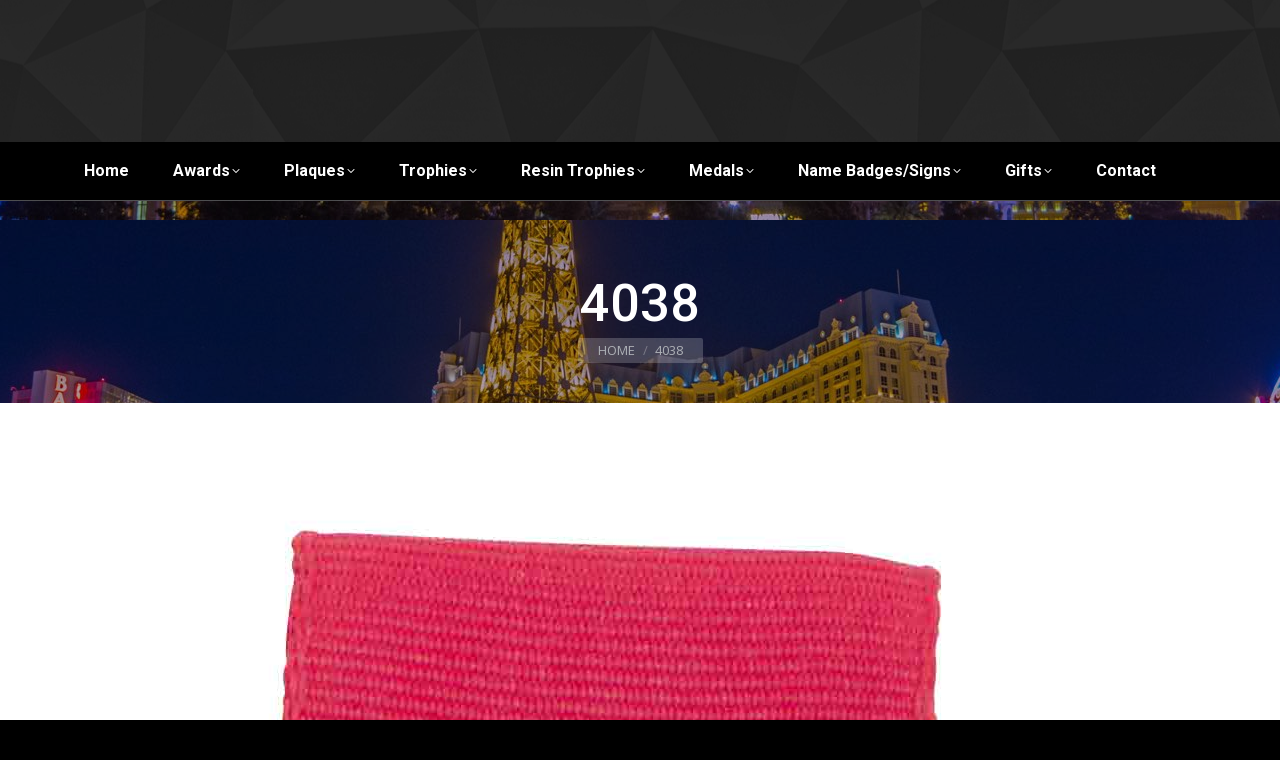

--- FILE ---
content_type: text/html; charset=UTF-8
request_url: https://www.vegastrophies.com/medals/ribbons/attachment/4038/
body_size: 16577
content:
<!DOCTYPE html>
<!--[if !(IE 6) | !(IE 7) | !(IE 8)  ]><!-->
<html lang="en-US" class="no-js">
<!--<![endif]-->
<head>
	<meta charset="UTF-8" />
				<meta name="viewport" content="width=device-width, initial-scale=1, maximum-scale=1, user-scalable=0"/>
			<meta name="theme-color" content="#e13d3a"/>	<link rel="profile" href="https://gmpg.org/xfn/11" />
	<meta name='robots' content='index, follow, max-image-preview:large, max-snippet:-1, max-video-preview:-1' />

	<!-- This site is optimized with the Yoast SEO plugin v26.8 - https://yoast.com/product/yoast-seo-wordpress/ -->
	<title>4038 - Vegas Trophies</title>
	<link rel="canonical" href="https://www.vegastrophies.com/medals/ribbons/attachment/4038/" />
	<meta property="og:locale" content="en_US" />
	<meta property="og:type" content="article" />
	<meta property="og:title" content="4038 - Vegas Trophies" />
	<meta property="og:url" content="https://www.vegastrophies.com/medals/ribbons/attachment/4038/" />
	<meta property="og:site_name" content="Vegas Trophies" />
	<meta property="og:image" content="https://www.vegastrophies.com/medals/ribbons/attachment/4038" />
	<meta property="og:image:width" content="903" />
	<meta property="og:image:height" content="903" />
	<meta property="og:image:type" content="image/jpeg" />
	<meta name="twitter:card" content="summary_large_image" />
	<script type="application/ld+json" class="yoast-schema-graph">{"@context":"https://schema.org","@graph":[{"@type":"WebPage","@id":"https://www.vegastrophies.com/medals/ribbons/attachment/4038/","url":"https://www.vegastrophies.com/medals/ribbons/attachment/4038/","name":"4038 - Vegas Trophies","isPartOf":{"@id":"http://www.vegastrophies.com/#website"},"primaryImageOfPage":{"@id":"https://www.vegastrophies.com/medals/ribbons/attachment/4038/#primaryimage"},"image":{"@id":"https://www.vegastrophies.com/medals/ribbons/attachment/4038/#primaryimage"},"thumbnailUrl":"https://www.vegastrophies.com/wp-content/uploads/2011/11/4038.jpg","datePublished":"2011-11-06T05:04:42+00:00","breadcrumb":{"@id":"https://www.vegastrophies.com/medals/ribbons/attachment/4038/#breadcrumb"},"inLanguage":"en-US","potentialAction":[{"@type":"ReadAction","target":["https://www.vegastrophies.com/medals/ribbons/attachment/4038/"]}]},{"@type":"ImageObject","inLanguage":"en-US","@id":"https://www.vegastrophies.com/medals/ribbons/attachment/4038/#primaryimage","url":"https://www.vegastrophies.com/wp-content/uploads/2011/11/4038.jpg","contentUrl":"https://www.vegastrophies.com/wp-content/uploads/2011/11/4038.jpg","width":903,"height":903},{"@type":"BreadcrumbList","@id":"https://www.vegastrophies.com/medals/ribbons/attachment/4038/#breadcrumb","itemListElement":[{"@type":"ListItem","position":1,"name":"Home","item":"https://www.vegastrophies.com/"},{"@type":"ListItem","position":2,"name":"Medals","item":"http://www.vegastrophies.com/medals/"},{"@type":"ListItem","position":3,"name":"Ribbons","item":"http://www.vegastrophies.com/medals/ribbons/"},{"@type":"ListItem","position":4,"name":"4038"}]},{"@type":"WebSite","@id":"http://www.vegastrophies.com/#website","url":"http://www.vegastrophies.com/","name":"Vegas Trophies","description":"Are you looking for affordable and high quality trophies, crystal awards, acrylics, medals, plaques or custom signs in Las Vegas? You are in the right place!","publisher":{"@id":"http://www.vegastrophies.com/#organization"},"potentialAction":[{"@type":"SearchAction","target":{"@type":"EntryPoint","urlTemplate":"http://www.vegastrophies.com/?s={search_term_string}"},"query-input":{"@type":"PropertyValueSpecification","valueRequired":true,"valueName":"search_term_string"}}],"inLanguage":"en-US"},{"@type":"Organization","@id":"http://www.vegastrophies.com/#organization","name":"Vegas Trophies","url":"http://www.vegastrophies.com/","logo":{"@type":"ImageObject","inLanguage":"en-US","@id":"http://www.vegastrophies.com/#/schema/logo/image/","url":"https://www.vegastrophies.com/wp-content/uploads/2014/12/vegaslogo.png","contentUrl":"https://www.vegastrophies.com/wp-content/uploads/2014/12/vegaslogo.png","width":582,"height":80,"caption":"Vegas Trophies"},"image":{"@id":"http://www.vegastrophies.com/#/schema/logo/image/"}}]}</script>
	<!-- / Yoast SEO plugin. -->


<link rel='dns-prefetch' href='//cdnjs.cloudflare.com' />
<link rel='dns-prefetch' href='//fonts.googleapis.com' />
<link rel="alternate" type="application/rss+xml" title="Vegas Trophies &raquo; Feed" href="https://www.vegastrophies.com/feed/" />
<link rel="alternate" type="application/rss+xml" title="Vegas Trophies &raquo; Comments Feed" href="https://www.vegastrophies.com/comments/feed/" />
<link rel="alternate" type="application/rss+xml" title="Vegas Trophies &raquo; 4038 Comments Feed" href="https://www.vegastrophies.com/medals/ribbons/attachment/4038/feed/" />
<link rel="alternate" title="oEmbed (JSON)" type="application/json+oembed" href="https://www.vegastrophies.com/wp-json/oembed/1.0/embed?url=https%3A%2F%2Fwww.vegastrophies.com%2Fmedals%2Fribbons%2Fattachment%2F4038%2F" />
<link rel="alternate" title="oEmbed (XML)" type="text/xml+oembed" href="https://www.vegastrophies.com/wp-json/oembed/1.0/embed?url=https%3A%2F%2Fwww.vegastrophies.com%2Fmedals%2Fribbons%2Fattachment%2F4038%2F&#038;format=xml" />
<style id='wp-img-auto-sizes-contain-inline-css'>
img:is([sizes=auto i],[sizes^="auto," i]){contain-intrinsic-size:3000px 1500px}
/*# sourceURL=wp-img-auto-sizes-contain-inline-css */
</style>
<link rel='stylesheet' id='layerslider-css' href='https://www.vegastrophies.com/wp-content/plugins/LayerSlider/assets/static/layerslider/css/layerslider.css?ver=8.1.2' media='all' />
<style id='wp-emoji-styles-inline-css'>

	img.wp-smiley, img.emoji {
		display: inline !important;
		border: none !important;
		box-shadow: none !important;
		height: 1em !important;
		width: 1em !important;
		margin: 0 0.07em !important;
		vertical-align: -0.1em !important;
		background: none !important;
		padding: 0 !important;
	}
/*# sourceURL=wp-emoji-styles-inline-css */
</style>
<style id='wp-block-library-inline-css'>
:root{--wp-block-synced-color:#7a00df;--wp-block-synced-color--rgb:122,0,223;--wp-bound-block-color:var(--wp-block-synced-color);--wp-editor-canvas-background:#ddd;--wp-admin-theme-color:#007cba;--wp-admin-theme-color--rgb:0,124,186;--wp-admin-theme-color-darker-10:#006ba1;--wp-admin-theme-color-darker-10--rgb:0,107,160.5;--wp-admin-theme-color-darker-20:#005a87;--wp-admin-theme-color-darker-20--rgb:0,90,135;--wp-admin-border-width-focus:2px}@media (min-resolution:192dpi){:root{--wp-admin-border-width-focus:1.5px}}.wp-element-button{cursor:pointer}:root .has-very-light-gray-background-color{background-color:#eee}:root .has-very-dark-gray-background-color{background-color:#313131}:root .has-very-light-gray-color{color:#eee}:root .has-very-dark-gray-color{color:#313131}:root .has-vivid-green-cyan-to-vivid-cyan-blue-gradient-background{background:linear-gradient(135deg,#00d084,#0693e3)}:root .has-purple-crush-gradient-background{background:linear-gradient(135deg,#34e2e4,#4721fb 50%,#ab1dfe)}:root .has-hazy-dawn-gradient-background{background:linear-gradient(135deg,#faaca8,#dad0ec)}:root .has-subdued-olive-gradient-background{background:linear-gradient(135deg,#fafae1,#67a671)}:root .has-atomic-cream-gradient-background{background:linear-gradient(135deg,#fdd79a,#004a59)}:root .has-nightshade-gradient-background{background:linear-gradient(135deg,#330968,#31cdcf)}:root .has-midnight-gradient-background{background:linear-gradient(135deg,#020381,#2874fc)}:root{--wp--preset--font-size--normal:16px;--wp--preset--font-size--huge:42px}.has-regular-font-size{font-size:1em}.has-larger-font-size{font-size:2.625em}.has-normal-font-size{font-size:var(--wp--preset--font-size--normal)}.has-huge-font-size{font-size:var(--wp--preset--font-size--huge)}.has-text-align-center{text-align:center}.has-text-align-left{text-align:left}.has-text-align-right{text-align:right}.has-fit-text{white-space:nowrap!important}#end-resizable-editor-section{display:none}.aligncenter{clear:both}.items-justified-left{justify-content:flex-start}.items-justified-center{justify-content:center}.items-justified-right{justify-content:flex-end}.items-justified-space-between{justify-content:space-between}.screen-reader-text{border:0;clip-path:inset(50%);height:1px;margin:-1px;overflow:hidden;padding:0;position:absolute;width:1px;word-wrap:normal!important}.screen-reader-text:focus{background-color:#ddd;clip-path:none;color:#444;display:block;font-size:1em;height:auto;left:5px;line-height:normal;padding:15px 23px 14px;text-decoration:none;top:5px;width:auto;z-index:100000}html :where(.has-border-color){border-style:solid}html :where([style*=border-top-color]){border-top-style:solid}html :where([style*=border-right-color]){border-right-style:solid}html :where([style*=border-bottom-color]){border-bottom-style:solid}html :where([style*=border-left-color]){border-left-style:solid}html :where([style*=border-width]){border-style:solid}html :where([style*=border-top-width]){border-top-style:solid}html :where([style*=border-right-width]){border-right-style:solid}html :where([style*=border-bottom-width]){border-bottom-style:solid}html :where([style*=border-left-width]){border-left-style:solid}html :where(img[class*=wp-image-]){height:auto;max-width:100%}:where(figure){margin:0 0 1em}html :where(.is-position-sticky){--wp-admin--admin-bar--position-offset:var(--wp-admin--admin-bar--height,0px)}@media screen and (max-width:600px){html :where(.is-position-sticky){--wp-admin--admin-bar--position-offset:0px}}

/*# sourceURL=wp-block-library-inline-css */
</style><link rel='stylesheet' id='wc-blocks-style-css' href='https://www.vegastrophies.com/wp-content/plugins/woocommerce/assets/client/blocks/wc-blocks.css?ver=wc-10.4.3' media='all' />
<style id='global-styles-inline-css'>
:root{--wp--preset--aspect-ratio--square: 1;--wp--preset--aspect-ratio--4-3: 4/3;--wp--preset--aspect-ratio--3-4: 3/4;--wp--preset--aspect-ratio--3-2: 3/2;--wp--preset--aspect-ratio--2-3: 2/3;--wp--preset--aspect-ratio--16-9: 16/9;--wp--preset--aspect-ratio--9-16: 9/16;--wp--preset--color--black: #000000;--wp--preset--color--cyan-bluish-gray: #abb8c3;--wp--preset--color--white: #FFF;--wp--preset--color--pale-pink: #f78da7;--wp--preset--color--vivid-red: #cf2e2e;--wp--preset--color--luminous-vivid-orange: #ff6900;--wp--preset--color--luminous-vivid-amber: #fcb900;--wp--preset--color--light-green-cyan: #7bdcb5;--wp--preset--color--vivid-green-cyan: #00d084;--wp--preset--color--pale-cyan-blue: #8ed1fc;--wp--preset--color--vivid-cyan-blue: #0693e3;--wp--preset--color--vivid-purple: #9b51e0;--wp--preset--color--accent: #e13d3a;--wp--preset--color--dark-gray: #111;--wp--preset--color--light-gray: #767676;--wp--preset--gradient--vivid-cyan-blue-to-vivid-purple: linear-gradient(135deg,rgb(6,147,227) 0%,rgb(155,81,224) 100%);--wp--preset--gradient--light-green-cyan-to-vivid-green-cyan: linear-gradient(135deg,rgb(122,220,180) 0%,rgb(0,208,130) 100%);--wp--preset--gradient--luminous-vivid-amber-to-luminous-vivid-orange: linear-gradient(135deg,rgb(252,185,0) 0%,rgb(255,105,0) 100%);--wp--preset--gradient--luminous-vivid-orange-to-vivid-red: linear-gradient(135deg,rgb(255,105,0) 0%,rgb(207,46,46) 100%);--wp--preset--gradient--very-light-gray-to-cyan-bluish-gray: linear-gradient(135deg,rgb(238,238,238) 0%,rgb(169,184,195) 100%);--wp--preset--gradient--cool-to-warm-spectrum: linear-gradient(135deg,rgb(74,234,220) 0%,rgb(151,120,209) 20%,rgb(207,42,186) 40%,rgb(238,44,130) 60%,rgb(251,105,98) 80%,rgb(254,248,76) 100%);--wp--preset--gradient--blush-light-purple: linear-gradient(135deg,rgb(255,206,236) 0%,rgb(152,150,240) 100%);--wp--preset--gradient--blush-bordeaux: linear-gradient(135deg,rgb(254,205,165) 0%,rgb(254,45,45) 50%,rgb(107,0,62) 100%);--wp--preset--gradient--luminous-dusk: linear-gradient(135deg,rgb(255,203,112) 0%,rgb(199,81,192) 50%,rgb(65,88,208) 100%);--wp--preset--gradient--pale-ocean: linear-gradient(135deg,rgb(255,245,203) 0%,rgb(182,227,212) 50%,rgb(51,167,181) 100%);--wp--preset--gradient--electric-grass: linear-gradient(135deg,rgb(202,248,128) 0%,rgb(113,206,126) 100%);--wp--preset--gradient--midnight: linear-gradient(135deg,rgb(2,3,129) 0%,rgb(40,116,252) 100%);--wp--preset--font-size--small: 13px;--wp--preset--font-size--medium: 20px;--wp--preset--font-size--large: 36px;--wp--preset--font-size--x-large: 42px;--wp--preset--spacing--20: 0.44rem;--wp--preset--spacing--30: 0.67rem;--wp--preset--spacing--40: 1rem;--wp--preset--spacing--50: 1.5rem;--wp--preset--spacing--60: 2.25rem;--wp--preset--spacing--70: 3.38rem;--wp--preset--spacing--80: 5.06rem;--wp--preset--shadow--natural: 6px 6px 9px rgba(0, 0, 0, 0.2);--wp--preset--shadow--deep: 12px 12px 50px rgba(0, 0, 0, 0.4);--wp--preset--shadow--sharp: 6px 6px 0px rgba(0, 0, 0, 0.2);--wp--preset--shadow--outlined: 6px 6px 0px -3px rgb(255, 255, 255), 6px 6px rgb(0, 0, 0);--wp--preset--shadow--crisp: 6px 6px 0px rgb(0, 0, 0);}:where(.is-layout-flex){gap: 0.5em;}:where(.is-layout-grid){gap: 0.5em;}body .is-layout-flex{display: flex;}.is-layout-flex{flex-wrap: wrap;align-items: center;}.is-layout-flex > :is(*, div){margin: 0;}body .is-layout-grid{display: grid;}.is-layout-grid > :is(*, div){margin: 0;}:where(.wp-block-columns.is-layout-flex){gap: 2em;}:where(.wp-block-columns.is-layout-grid){gap: 2em;}:where(.wp-block-post-template.is-layout-flex){gap: 1.25em;}:where(.wp-block-post-template.is-layout-grid){gap: 1.25em;}.has-black-color{color: var(--wp--preset--color--black) !important;}.has-cyan-bluish-gray-color{color: var(--wp--preset--color--cyan-bluish-gray) !important;}.has-white-color{color: var(--wp--preset--color--white) !important;}.has-pale-pink-color{color: var(--wp--preset--color--pale-pink) !important;}.has-vivid-red-color{color: var(--wp--preset--color--vivid-red) !important;}.has-luminous-vivid-orange-color{color: var(--wp--preset--color--luminous-vivid-orange) !important;}.has-luminous-vivid-amber-color{color: var(--wp--preset--color--luminous-vivid-amber) !important;}.has-light-green-cyan-color{color: var(--wp--preset--color--light-green-cyan) !important;}.has-vivid-green-cyan-color{color: var(--wp--preset--color--vivid-green-cyan) !important;}.has-pale-cyan-blue-color{color: var(--wp--preset--color--pale-cyan-blue) !important;}.has-vivid-cyan-blue-color{color: var(--wp--preset--color--vivid-cyan-blue) !important;}.has-vivid-purple-color{color: var(--wp--preset--color--vivid-purple) !important;}.has-black-background-color{background-color: var(--wp--preset--color--black) !important;}.has-cyan-bluish-gray-background-color{background-color: var(--wp--preset--color--cyan-bluish-gray) !important;}.has-white-background-color{background-color: var(--wp--preset--color--white) !important;}.has-pale-pink-background-color{background-color: var(--wp--preset--color--pale-pink) !important;}.has-vivid-red-background-color{background-color: var(--wp--preset--color--vivid-red) !important;}.has-luminous-vivid-orange-background-color{background-color: var(--wp--preset--color--luminous-vivid-orange) !important;}.has-luminous-vivid-amber-background-color{background-color: var(--wp--preset--color--luminous-vivid-amber) !important;}.has-light-green-cyan-background-color{background-color: var(--wp--preset--color--light-green-cyan) !important;}.has-vivid-green-cyan-background-color{background-color: var(--wp--preset--color--vivid-green-cyan) !important;}.has-pale-cyan-blue-background-color{background-color: var(--wp--preset--color--pale-cyan-blue) !important;}.has-vivid-cyan-blue-background-color{background-color: var(--wp--preset--color--vivid-cyan-blue) !important;}.has-vivid-purple-background-color{background-color: var(--wp--preset--color--vivid-purple) !important;}.has-black-border-color{border-color: var(--wp--preset--color--black) !important;}.has-cyan-bluish-gray-border-color{border-color: var(--wp--preset--color--cyan-bluish-gray) !important;}.has-white-border-color{border-color: var(--wp--preset--color--white) !important;}.has-pale-pink-border-color{border-color: var(--wp--preset--color--pale-pink) !important;}.has-vivid-red-border-color{border-color: var(--wp--preset--color--vivid-red) !important;}.has-luminous-vivid-orange-border-color{border-color: var(--wp--preset--color--luminous-vivid-orange) !important;}.has-luminous-vivid-amber-border-color{border-color: var(--wp--preset--color--luminous-vivid-amber) !important;}.has-light-green-cyan-border-color{border-color: var(--wp--preset--color--light-green-cyan) !important;}.has-vivid-green-cyan-border-color{border-color: var(--wp--preset--color--vivid-green-cyan) !important;}.has-pale-cyan-blue-border-color{border-color: var(--wp--preset--color--pale-cyan-blue) !important;}.has-vivid-cyan-blue-border-color{border-color: var(--wp--preset--color--vivid-cyan-blue) !important;}.has-vivid-purple-border-color{border-color: var(--wp--preset--color--vivid-purple) !important;}.has-vivid-cyan-blue-to-vivid-purple-gradient-background{background: var(--wp--preset--gradient--vivid-cyan-blue-to-vivid-purple) !important;}.has-light-green-cyan-to-vivid-green-cyan-gradient-background{background: var(--wp--preset--gradient--light-green-cyan-to-vivid-green-cyan) !important;}.has-luminous-vivid-amber-to-luminous-vivid-orange-gradient-background{background: var(--wp--preset--gradient--luminous-vivid-amber-to-luminous-vivid-orange) !important;}.has-luminous-vivid-orange-to-vivid-red-gradient-background{background: var(--wp--preset--gradient--luminous-vivid-orange-to-vivid-red) !important;}.has-very-light-gray-to-cyan-bluish-gray-gradient-background{background: var(--wp--preset--gradient--very-light-gray-to-cyan-bluish-gray) !important;}.has-cool-to-warm-spectrum-gradient-background{background: var(--wp--preset--gradient--cool-to-warm-spectrum) !important;}.has-blush-light-purple-gradient-background{background: var(--wp--preset--gradient--blush-light-purple) !important;}.has-blush-bordeaux-gradient-background{background: var(--wp--preset--gradient--blush-bordeaux) !important;}.has-luminous-dusk-gradient-background{background: var(--wp--preset--gradient--luminous-dusk) !important;}.has-pale-ocean-gradient-background{background: var(--wp--preset--gradient--pale-ocean) !important;}.has-electric-grass-gradient-background{background: var(--wp--preset--gradient--electric-grass) !important;}.has-midnight-gradient-background{background: var(--wp--preset--gradient--midnight) !important;}.has-small-font-size{font-size: var(--wp--preset--font-size--small) !important;}.has-medium-font-size{font-size: var(--wp--preset--font-size--medium) !important;}.has-large-font-size{font-size: var(--wp--preset--font-size--large) !important;}.has-x-large-font-size{font-size: var(--wp--preset--font-size--x-large) !important;}
/*# sourceURL=global-styles-inline-css */
</style>

<style id='classic-theme-styles-inline-css'>
/*! This file is auto-generated */
.wp-block-button__link{color:#fff;background-color:#32373c;border-radius:9999px;box-shadow:none;text-decoration:none;padding:calc(.667em + 2px) calc(1.333em + 2px);font-size:1.125em}.wp-block-file__button{background:#32373c;color:#fff;text-decoration:none}
/*# sourceURL=/wp-includes/css/classic-themes.min.css */
</style>
<link rel='stylesheet' id='ABt_testimonials_shortcode-css' href='https://www.vegastrophies.com/wp-content/plugins/ab-testimonials/css/testimonials_shortcode.css?ver=1.0.1' media='all' />
<link rel='stylesheet' id='ABp_portfolio_shortcode-css' href='https://www.vegastrophies.com/wp-content/plugins/abdev-portfolio/css/portfolio_shortcode.css?ver=6.9' media='all' />
<link rel='stylesheet' id='go-pricing-styles-css' href='https://www.vegastrophies.com/wp-content/plugins/go_pricing/assets/css/go_pricing_styles.css?ver=3.4' media='all' />
<style id='woocommerce-inline-inline-css'>
.woocommerce form .form-row .required { visibility: visible; }
/*# sourceURL=woocommerce-inline-inline-css */
</style>
<link rel='stylesheet' id='the7-font-css' href='https://www.vegastrophies.com/wp-content/themes/dt-the7/fonts/icomoon-the7-font/icomoon-the7-font.min.css?ver=14.2.0' media='all' />
<link rel='stylesheet' id='the7-awesome-fonts-css' href='https://www.vegastrophies.com/wp-content/themes/dt-the7/fonts/FontAwesome/css/all.min.css?ver=14.2.0' media='all' />
<link rel='stylesheet' id='the7-awesome-fonts-back-css' href='https://www.vegastrophies.com/wp-content/themes/dt-the7/fonts/FontAwesome/back-compat.min.css?ver=14.2.0' media='all' />
<link rel='stylesheet' id='the7-Defaults-css' href='https://www.vegastrophies.com/wp-content/uploads/smile_fonts/Defaults/Defaults.css?ver=6.9' media='all' />
<link rel='stylesheet' id='the7-icomoon-material-24x24-css' href='https://www.vegastrophies.com/wp-content/uploads/smile_fonts/icomoon-material-24x24/icomoon-material-24x24.css?ver=6.9' media='all' />
<link rel='stylesheet' id='the7-icomoon-free-social-contact-16x16-css' href='https://www.vegastrophies.com/wp-content/uploads/smile_fonts/icomoon-free-social-contact-16x16/icomoon-free-social-contact-16x16.css?ver=6.9' media='all' />
<link crossorigin="anonymous" rel='stylesheet' id='dt-web-fonts-css' href='https://fonts.googleapis.com/css?family=Open+Sans:400,600,700%7CRoboto:400,500,600,700' media='all' />
<link rel='stylesheet' id='dt-main-css' href='https://www.vegastrophies.com/wp-content/themes/dt-the7/css/main.min.css?ver=14.2.0' media='all' />
<style id='dt-main-inline-css'>
body #load {
  display: block;
  height: 100%;
  overflow: hidden;
  position: fixed;
  width: 100%;
  z-index: 9901;
  opacity: 1;
  visibility: visible;
  transition: all .35s ease-out;
}
.load-wrap {
  width: 100%;
  height: 100%;
  background-position: center center;
  background-repeat: no-repeat;
  text-align: center;
  display: -ms-flexbox;
  display: -ms-flex;
  display: flex;
  -ms-align-items: center;
  -ms-flex-align: center;
  align-items: center;
  -ms-flex-flow: column wrap;
  flex-flow: column wrap;
  -ms-flex-pack: center;
  -ms-justify-content: center;
  justify-content: center;
}
.load-wrap > svg {
  position: absolute;
  top: 50%;
  left: 50%;
  transform: translate(-50%,-50%);
}
#load {
  background: var(--the7-elementor-beautiful-loading-bg,#ffffff);
  --the7-beautiful-spinner-color2: var(--the7-beautiful-spinner-color,#c4c4c4);
}

/*# sourceURL=dt-main-inline-css */
</style>
<link rel='stylesheet' id='the7-custom-scrollbar-css' href='https://www.vegastrophies.com/wp-content/themes/dt-the7/lib/custom-scrollbar/custom-scrollbar.min.css?ver=14.2.0' media='all' />
<link rel='stylesheet' id='the7-wpbakery-css' href='https://www.vegastrophies.com/wp-content/themes/dt-the7/css/wpbakery.min.css?ver=14.2.0' media='all' />
<link rel='stylesheet' id='the7-core-css' href='https://www.vegastrophies.com/wp-content/plugins/dt-the7-core/assets/css/post-type.min.css?ver=2.7.12' media='all' />
<link rel='stylesheet' id='the7-css-vars-css' href='https://www.vegastrophies.com/wp-content/uploads/the7-css/css-vars.css?ver=95d75d807cf5' media='all' />
<link rel='stylesheet' id='dt-custom-css' href='https://www.vegastrophies.com/wp-content/uploads/the7-css/custom.css?ver=95d75d807cf5' media='all' />
<link rel='stylesheet' id='wc-dt-custom-css' href='https://www.vegastrophies.com/wp-content/uploads/the7-css/compatibility/wc-dt-custom.css?ver=95d75d807cf5' media='all' />
<link rel='stylesheet' id='dt-media-css' href='https://www.vegastrophies.com/wp-content/uploads/the7-css/media.css?ver=95d75d807cf5' media='all' />
<link rel='stylesheet' id='the7-mega-menu-css' href='https://www.vegastrophies.com/wp-content/uploads/the7-css/mega-menu.css?ver=95d75d807cf5' media='all' />
<link rel='stylesheet' id='the7-elements-albums-portfolio-css' href='https://www.vegastrophies.com/wp-content/uploads/the7-css/the7-elements-albums-portfolio.css?ver=95d75d807cf5' media='all' />
<link rel='stylesheet' id='the7-elements-css' href='https://www.vegastrophies.com/wp-content/uploads/the7-css/post-type-dynamic.css?ver=95d75d807cf5' media='all' />
<link rel='stylesheet' id='style-css' href='https://www.vegastrophies.com/wp-content/themes/dt-the7/style.css?ver=14.2.0' media='all' />
<script src="https://www.vegastrophies.com/wp-includes/js/jquery/jquery.min.js?ver=3.7.1" id="jquery-core-js"></script>
<script src="https://www.vegastrophies.com/wp-includes/js/jquery/jquery-migrate.min.js?ver=3.4.1" id="jquery-migrate-js"></script>
<script id="layerslider-utils-js-extra">
var LS_Meta = {"v":"8.1.2","fixGSAP":"1"};
//# sourceURL=layerslider-utils-js-extra
</script>
<script src="https://www.vegastrophies.com/wp-content/plugins/LayerSlider/assets/static/layerslider/js/layerslider.utils.js?ver=8.1.2" id="layerslider-utils-js"></script>
<script src="https://www.vegastrophies.com/wp-content/plugins/LayerSlider/assets/static/layerslider/js/layerslider.kreaturamedia.jquery.js?ver=8.1.2" id="layerslider-js"></script>
<script src="https://www.vegastrophies.com/wp-content/plugins/LayerSlider/assets/static/layerslider/js/layerslider.transitions.js?ver=8.1.2" id="layerslider-transitions-js"></script>
<script id="gw-tweenmax-js-before">
var oldGS=window.GreenSockGlobals,oldGSQueue=window._gsQueue,oldGSDefine=window._gsDefine;window._gsDefine=null;delete(window._gsDefine);var gwGS=window.GreenSockGlobals={};
//# sourceURL=gw-tweenmax-js-before
</script>
<script src="https://cdnjs.cloudflare.com/ajax/libs/gsap/1.11.2/TweenMax.min.js" id="gw-tweenmax-js"></script>
<script id="gw-tweenmax-js-after">
try{window.GreenSockGlobals=null;window._gsQueue=null;window._gsDefine=null;delete(window.GreenSockGlobals);delete(window._gsQueue);delete(window._gsDefine);window.GreenSockGlobals=oldGS;window._gsQueue=oldGSQueue;window._gsDefine=oldGSDefine;}catch(e){}
//# sourceURL=gw-tweenmax-js-after
</script>
<script src="https://www.vegastrophies.com/wp-content/plugins/woocommerce/assets/js/jquery-blockui/jquery.blockUI.min.js?ver=2.7.0-wc.10.4.3" id="wc-jquery-blockui-js" data-wp-strategy="defer"></script>
<script id="wc-add-to-cart-js-extra">
var wc_add_to_cart_params = {"ajax_url":"/wp-admin/admin-ajax.php","wc_ajax_url":"/?wc-ajax=%%endpoint%%","i18n_view_cart":"View cart","cart_url":"https://www.vegastrophies.com/cart/","is_cart":"","cart_redirect_after_add":"no"};
//# sourceURL=wc-add-to-cart-js-extra
</script>
<script src="https://www.vegastrophies.com/wp-content/plugins/woocommerce/assets/js/frontend/add-to-cart.min.js?ver=10.4.3" id="wc-add-to-cart-js" data-wp-strategy="defer"></script>
<script src="https://www.vegastrophies.com/wp-content/plugins/woocommerce/assets/js/js-cookie/js.cookie.min.js?ver=2.1.4-wc.10.4.3" id="wc-js-cookie-js" defer data-wp-strategy="defer"></script>
<script id="woocommerce-js-extra">
var woocommerce_params = {"ajax_url":"/wp-admin/admin-ajax.php","wc_ajax_url":"/?wc-ajax=%%endpoint%%","i18n_password_show":"Show password","i18n_password_hide":"Hide password"};
//# sourceURL=woocommerce-js-extra
</script>
<script src="https://www.vegastrophies.com/wp-content/plugins/woocommerce/assets/js/frontend/woocommerce.min.js?ver=10.4.3" id="woocommerce-js" defer data-wp-strategy="defer"></script>
<script src="https://www.vegastrophies.com/wp-content/plugins/js_composer/assets/js/vendors/woocommerce-add-to-cart.js?ver=8.7.2" id="vc_woocommerce-add-to-cart-js-js"></script>
<script id="dt-above-fold-js-extra">
var dtLocal = {"themeUrl":"https://www.vegastrophies.com/wp-content/themes/dt-the7","passText":"To view this protected post, enter the password below:","moreButtonText":{"loading":"Loading...","loadMore":"Load more"},"postID":"2312","ajaxurl":"https://www.vegastrophies.com/wp-admin/admin-ajax.php","REST":{"baseUrl":"https://www.vegastrophies.com/wp-json/the7/v1","endpoints":{"sendMail":"/send-mail"}},"contactMessages":{"required":"One or more fields have an error. Please check and try again.","terms":"Please accept the privacy policy.","fillTheCaptchaError":"Please, fill the captcha."},"captchaSiteKey":"","ajaxNonce":"94c05cfe15","pageData":"","themeSettings":{"smoothScroll":"off","lazyLoading":false,"desktopHeader":{"height":200},"ToggleCaptionEnabled":"disabled","ToggleCaption":"Navigation","floatingHeader":{"showAfter":100,"showMenu":true,"height":85,"logo":{"showLogo":true,"html":"\u003Cimg class=\" preload-me\" src=\"https://www.vegastrophies.com/wp-content/uploads/2019/04/logo-small-2.png\" srcset=\"https://www.vegastrophies.com/wp-content/uploads/2019/04/logo-small-2.png 382w\" width=\"382\" height=\"72\"   sizes=\"382px\" alt=\"Vegas Trophies\" /\u003E","url":"https://www.vegastrophies.com/"}},"topLine":{"floatingTopLine":{"logo":{"showLogo":false,"html":""}}},"mobileHeader":{"firstSwitchPoint":990,"secondSwitchPoint":500,"firstSwitchPointHeight":120,"secondSwitchPointHeight":120,"mobileToggleCaptionEnabled":"disabled","mobileToggleCaption":"Menu"},"stickyMobileHeaderFirstSwitch":{"logo":{"html":"\u003Cimg class=\" preload-me\" src=\"https://www.vegastrophies.com/wp-content/uploads/2019/04/logo-mobile.png\" srcset=\"https://www.vegastrophies.com/wp-content/uploads/2019/04/logo-mobile.png 205w\" width=\"205\" height=\"102\"   sizes=\"205px\" alt=\"Vegas Trophies\" /\u003E"}},"stickyMobileHeaderSecondSwitch":{"logo":{"html":"\u003Cimg class=\" preload-me\" src=\"https://www.vegastrophies.com/wp-content/uploads/2019/04/logo-mobile.png\" srcset=\"https://www.vegastrophies.com/wp-content/uploads/2019/04/logo-mobile.png 205w\" width=\"205\" height=\"102\"   sizes=\"205px\" alt=\"Vegas Trophies\" /\u003E"}},"sidebar":{"switchPoint":990},"boxedWidth":"1280px"},"VCMobileScreenWidth":"778","wcCartFragmentHash":"7650f33c35015cad74c2bfd64184ed69"};
var dtShare = {"shareButtonText":{"facebook":"Share on Facebook","twitter":"Share on X","pinterest":"Pin it","linkedin":"Share on Linkedin","whatsapp":"Share on Whatsapp"},"overlayOpacity":"85"};
//# sourceURL=dt-above-fold-js-extra
</script>
<script src="https://www.vegastrophies.com/wp-content/themes/dt-the7/js/above-the-fold.min.js?ver=14.2.0" id="dt-above-fold-js"></script>
<script src="https://www.vegastrophies.com/wp-content/themes/dt-the7/js/compatibility/woocommerce/woocommerce.min.js?ver=14.2.0" id="dt-woocommerce-js"></script>
<script></script><meta name="generator" content="Powered by LayerSlider 8.1.2 - Build Heros, Sliders, and Popups. Create Animations and Beautiful, Rich Web Content as Easy as Never Before on WordPress." />
<!-- LayerSlider updates and docs at: https://layerslider.com -->
<link rel="https://api.w.org/" href="https://www.vegastrophies.com/wp-json/" /><link rel="alternate" title="JSON" type="application/json" href="https://www.vegastrophies.com/wp-json/wp/v2/media/2312" /><link rel="EditURI" type="application/rsd+xml" title="RSD" href="https://www.vegastrophies.com/xmlrpc.php?rsd" />
<meta name="generator" content="WordPress 6.9" />
<meta name="generator" content="WooCommerce 10.4.3" />
<link rel='shortlink' href='https://www.vegastrophies.com/?p=2312' />
<link rel="pingback" href="https://www.vegastrophies.com/xmlrpc.php">
	<noscript><style>.woocommerce-product-gallery{ opacity: 1 !important; }</style></noscript>
	<meta name="generator" content="Powered by WPBakery Page Builder - drag and drop page builder for WordPress."/>
<link rel="amphtml" href="https://www.vegastrophies.com/medals/ribbons/attachment/4038/?amp"><meta name="generator" content="Powered by Slider Revolution 6.7.38 - responsive, Mobile-Friendly Slider Plugin for WordPress with comfortable drag and drop interface." />
<script type="text/javascript" id="the7-loader-script">
document.addEventListener("DOMContentLoaded", function(event) {
	var load = document.getElementById("load");
	if(!load.classList.contains('loader-removed')){
		var removeLoading = setTimeout(function() {
			load.className += " loader-removed";
		}, 300);
	}
});
</script>
		<link rel="icon" href="https://www.vegastrophies.com/wp-content/uploads/2019/05/favicon-16x16.png" type="image/png" sizes="16x16"/><link rel="icon" href="https://www.vegastrophies.com/wp-content/uploads/2019/05/favicon-32x32.png" type="image/png" sizes="32x32"/><script data-jetpack-boost="ignore">function setREVStartSize(e){
			//window.requestAnimationFrame(function() {
				window.RSIW = window.RSIW===undefined ? window.innerWidth : window.RSIW;
				window.RSIH = window.RSIH===undefined ? window.innerHeight : window.RSIH;
				try {
					var pw = document.getElementById(e.c).parentNode.offsetWidth,
						newh;
					pw = pw===0 || isNaN(pw) || (e.l=="fullwidth" || e.layout=="fullwidth") ? window.RSIW : pw;
					e.tabw = e.tabw===undefined ? 0 : parseInt(e.tabw);
					e.thumbw = e.thumbw===undefined ? 0 : parseInt(e.thumbw);
					e.tabh = e.tabh===undefined ? 0 : parseInt(e.tabh);
					e.thumbh = e.thumbh===undefined ? 0 : parseInt(e.thumbh);
					e.tabhide = e.tabhide===undefined ? 0 : parseInt(e.tabhide);
					e.thumbhide = e.thumbhide===undefined ? 0 : parseInt(e.thumbhide);
					e.mh = e.mh===undefined || e.mh=="" || e.mh==="auto" ? 0 : parseInt(e.mh,0);
					if(e.layout==="fullscreen" || e.l==="fullscreen")
						newh = Math.max(e.mh,window.RSIH);
					else{
						e.gw = Array.isArray(e.gw) ? e.gw : [e.gw];
						for (var i in e.rl) if (e.gw[i]===undefined || e.gw[i]===0) e.gw[i] = e.gw[i-1];
						e.gh = e.el===undefined || e.el==="" || (Array.isArray(e.el) && e.el.length==0)? e.gh : e.el;
						e.gh = Array.isArray(e.gh) ? e.gh : [e.gh];
						for (var i in e.rl) if (e.gh[i]===undefined || e.gh[i]===0) e.gh[i] = e.gh[i-1];
											
						var nl = new Array(e.rl.length),
							ix = 0,
							sl;
						e.tabw = e.tabhide>=pw ? 0 : e.tabw;
						e.thumbw = e.thumbhide>=pw ? 0 : e.thumbw;
						e.tabh = e.tabhide>=pw ? 0 : e.tabh;
						e.thumbh = e.thumbhide>=pw ? 0 : e.thumbh;
						for (var i in e.rl) nl[i] = e.rl[i]<window.RSIW ? 0 : e.rl[i];
						sl = nl[0];
						for (var i in nl) if (sl>nl[i] && nl[i]>0) { sl = nl[i]; ix=i;}
						var m = pw>(e.gw[ix]+e.tabw+e.thumbw) ? 1 : (pw-(e.tabw+e.thumbw)) / (e.gw[ix]);
						newh =  (e.gh[ix] * m) + (e.tabh + e.thumbh);
					}
					var el = document.getElementById(e.c);
					if (el!==null && el) el.style.height = newh+"px";
					el = document.getElementById(e.c+"_wrapper");
					if (el!==null && el) {
						el.style.height = newh+"px";
						el.style.display = "block";
					}
				} catch(e){
					console.log("Failure at Presize of Slider:" + e)
				}
			//});
		  };</script>
		<style id="wp-custom-css">
			.ginput_complex label{
	color:black !important;
	font-weight: bold;
}
#input_1_4_5_container{
	display: flex;
	flex-flow: column;
	width: 100%;
}		</style>
		<noscript><style> .wpb_animate_when_almost_visible { opacity: 1; }</style></noscript><!-- Global site tag (gtag.js) - Google Analytics -->
<script async src="https://www.googletagmanager.com/gtag/js?id=UA-18316915-1"></script>
<script>
  window.dataLayer = window.dataLayer || [];
  function gtag(){dataLayer.push(arguments);}
  gtag('js', new Date());

  gtag('config', 'UA-18316915-1');
</script>
<style id='the7-custom-inline-css' type='text/css'>
.wc-pao-addon-name{
	font-weight:bold;
	text-transform:uppercase;
	font-size:13px;
	color: #333539;
}

.wc-pao-addon-description{
	font-size:small;
}

.wc-pao-addon-heading{
	font-size:medium;
	}
.payment_methods label,
form.woocommerce-checkout .form-row label{
	font-size:13px;
}

.woocommerce-shipping-fields,
.woocommerce-additional-fields{
	display:none!important;
}
</style>
<link rel='stylesheet' id='rs-plugin-settings-css' href='//www.vegastrophies.com/wp-content/plugins/revslider/sr6/assets/css/rs6.css?ver=6.7.38' media='all' />
<style id='rs-plugin-settings-inline-css'>
.tp-caption a{color:#ff7302;text-shadow:none;-webkit-transition:all 0.2s ease-out;-moz-transition:all 0.2s ease-out;-o-transition:all 0.2s ease-out;-ms-transition:all 0.2s ease-out}.tp-caption a:hover{color:#ffa902}
/*# sourceURL=rs-plugin-settings-inline-css */
</style>
</head>
<body id="the7-body" class="attachment wp-singular attachment-template-default single single-attachment postid-2312 attachmentid-2312 attachment-jpeg wp-embed-responsive wp-theme-dt-the7 theme-dt-the7 the7-core-ver-2.7.12 woocommerce-no-js boxed-layout dt-responsive-on right-mobile-menu-close-icon ouside-menu-close-icon mobile-hamburger-close-bg-enable mobile-hamburger-close-bg-hover-enable  fade-medium-mobile-menu-close-icon fade-medium-menu-close-icon srcset-enabled btn-flat custom-btn-color custom-btn-hover-color phantom-sticky phantom-line-decoration phantom-custom-logo-on sticky-mobile-header top-header first-switch-logo-left first-switch-menu-right second-switch-logo-left second-switch-menu-right right-mobile-menu layzr-loading-on popup-message-style the7-ver-14.2.0 dt-fa-compatibility wpb-js-composer js-comp-ver-8.7.2 vc_responsive">
<!-- The7 14.2.0 -->
<div id="load" class="spinner-loader">
	<div class="load-wrap"><style type="text/css">
    [class*="the7-spinner-animate-"]{
        animation: spinner-animation 1s cubic-bezier(1,1,1,1) infinite;
        x:46.5px;
        y:40px;
        width:7px;
        height:20px;
        fill:var(--the7-beautiful-spinner-color2);
        opacity: 0.2;
    }
    .the7-spinner-animate-2{
        animation-delay: 0.083s;
    }
    .the7-spinner-animate-3{
        animation-delay: 0.166s;
    }
    .the7-spinner-animate-4{
         animation-delay: 0.25s;
    }
    .the7-spinner-animate-5{
         animation-delay: 0.33s;
    }
    .the7-spinner-animate-6{
         animation-delay: 0.416s;
    }
    .the7-spinner-animate-7{
         animation-delay: 0.5s;
    }
    .the7-spinner-animate-8{
         animation-delay: 0.58s;
    }
    .the7-spinner-animate-9{
         animation-delay: 0.666s;
    }
    .the7-spinner-animate-10{
         animation-delay: 0.75s;
    }
    .the7-spinner-animate-11{
        animation-delay: 0.83s;
    }
    .the7-spinner-animate-12{
        animation-delay: 0.916s;
    }
    @keyframes spinner-animation{
        from {
            opacity: 1;
        }
        to{
            opacity: 0;
        }
    }
</style>
<svg width="75px" height="75px" xmlns="http://www.w3.org/2000/svg" viewBox="0 0 100 100" preserveAspectRatio="xMidYMid">
	<rect class="the7-spinner-animate-1" rx="5" ry="5" transform="rotate(0 50 50) translate(0 -30)"></rect>
	<rect class="the7-spinner-animate-2" rx="5" ry="5" transform="rotate(30 50 50) translate(0 -30)"></rect>
	<rect class="the7-spinner-animate-3" rx="5" ry="5" transform="rotate(60 50 50) translate(0 -30)"></rect>
	<rect class="the7-spinner-animate-4" rx="5" ry="5" transform="rotate(90 50 50) translate(0 -30)"></rect>
	<rect class="the7-spinner-animate-5" rx="5" ry="5" transform="rotate(120 50 50) translate(0 -30)"></rect>
	<rect class="the7-spinner-animate-6" rx="5" ry="5" transform="rotate(150 50 50) translate(0 -30)"></rect>
	<rect class="the7-spinner-animate-7" rx="5" ry="5" transform="rotate(180 50 50) translate(0 -30)"></rect>
	<rect class="the7-spinner-animate-8" rx="5" ry="5" transform="rotate(210 50 50) translate(0 -30)"></rect>
	<rect class="the7-spinner-animate-9" rx="5" ry="5" transform="rotate(240 50 50) translate(0 -30)"></rect>
	<rect class="the7-spinner-animate-10" rx="5" ry="5" transform="rotate(270 50 50) translate(0 -30)"></rect>
	<rect class="the7-spinner-animate-11" rx="5" ry="5" transform="rotate(300 50 50) translate(0 -30)"></rect>
	<rect class="the7-spinner-animate-12" rx="5" ry="5" transform="rotate(330 50 50) translate(0 -30)"></rect>
</svg></div>
</div>
<div id="page" class="boxed">
	<a class="skip-link screen-reader-text" href="#content">Skip to content</a>

<div class="masthead classic-header center bg-behind-menu logo-center widgets line-decoration shadow-mobile-header-decoration medium-mobile-menu-icon show-sub-menu-on-hover show-device-logo show-mobile-logo" >

	<div class="top-bar full-width-line top-bar-empty top-bar-line-hide">
	<div class="top-bar-bg" ></div>
	<div class="mini-widgets left-widgets"></div><div class="mini-widgets right-widgets"></div></div>

	<header class="header-bar" role="banner">

		<div class="branding">
	<div id="site-title" class="assistive-text">Vegas Trophies</div>
	<div id="site-description" class="assistive-text">Are you looking for affordable and high quality trophies, crystal awards, acrylics, medals, plaques or custom signs in Las Vegas? You are in the right place!</div>
	<a class="" href="https://www.vegastrophies.com/"><img class="mobile-logo preload-me" src="https://www.vegastrophies.com/wp-content/uploads/2019/04/logo-mobile.png" srcset="https://www.vegastrophies.com/wp-content/uploads/2019/04/logo-mobile.png 205w" width="205" height="102"   sizes="205px" alt="Vegas Trophies" /></a><div class="mini-widgets"></div><div class="mini-widgets"></div></div>

		<nav class="navigation">

			<ul id="primary-menu" class="main-nav underline-decoration l-to-r-line level-arrows-on outside-item-remove-margin"><li class="menu-item menu-item-type-custom menu-item-object-custom menu-item-home menu-item-2551 first depth-0"><a href='https://www.vegastrophies.com/' data-level='1'><span class="menu-item-text"><span class="menu-text">Home</span></span></a></li> <li class="menu-item menu-item-type-custom menu-item-object-custom menu-item-has-children menu-item-9552 has-children depth-0"><a href='#' class='not-clickable-item' data-level='1' aria-haspopup='true' aria-expanded='false'><span class="menu-item-text"><span class="menu-text">Awards</span></span></a><ul class="sub-nav hover-style-bg level-arrows-on" role="group"><li class="menu-item menu-item-type-custom menu-item-object-custom menu-item-9562 first depth-1"><a href='https://www.vegastrophies.com/product-category/crystal-awards/' data-level='2'><span class="menu-item-text"><span class="menu-text">Crystal Awards</span></span></a></li> <li class="menu-item menu-item-type-custom menu-item-object-custom menu-item-9568 depth-1"><a href='https://www.vegastrophies.com/product-category/glass-awards/' data-level='2'><span class="menu-item-text"><span class="menu-text">Glass Awards</span></span></a></li> <li class="menu-item menu-item-type-custom menu-item-object-custom menu-item-9567 depth-1"><a href='https://www.vegastrophies.com/product-category/art-glass/' data-level='2'><span class="menu-item-text"><span class="menu-text">Art Glass</span></span></a></li> <li class="menu-item menu-item-type-custom menu-item-object-custom menu-item-2617 depth-1"><a href='https://www.vegastrophies.com/product-category/acrylics/' data-level='2'><span class="menu-item-text"><span class="menu-text">Acrylics</span></span></a></li> <li class="menu-item menu-item-type-post_type menu-item-object-page menu-item-2199 depth-1"><a href='https://www.vegastrophies.com/misc-items/judicial/' data-level='2'><span class="menu-item-text"><span class="menu-text">Judicial</span></span></a></li> </ul></li> <li class="menu-item menu-item-type-custom menu-item-object-custom menu-item-has-children menu-item-2226 has-children depth-0"><a href='https://www.vegastrophies.com/product-category/plaques/' class='not-clickable-item' data-level='1' aria-haspopup='true' aria-expanded='false'><span class="menu-item-text"><span class="menu-text">Plaques</span></span></a><ul class="sub-nav hover-style-bg level-arrows-on" role="group"><li class="menu-item menu-item-type-custom menu-item-object-custom menu-item-9580 first depth-1"><a href='https://www.vegastrophies.com/product/plaque-builder-economy/' data-level='2'><span class="menu-item-text"><span class="menu-text">Economy</span></span></a></li> <li class="menu-item menu-item-type-custom menu-item-object-custom menu-item-9582 depth-1"><a href='https://www.vegastrophies.com/product/plaque-builder-premium/' data-level='2'><span class="menu-item-text"><span class="menu-text">Premium</span></span></a></li> <li class="menu-item menu-item-type-post_type menu-item-object-page menu-item-2207 depth-1"><a href='https://www.vegastrophies.com/plaques/single-plate/' data-level='2'><span class="menu-item-text"><span class="menu-text">Custom Plaque Gallery</span></span></a></li> <li class="menu-item menu-item-type-custom menu-item-object-custom menu-item-9579 depth-1"><a href='https://www.vegastrophies.com/product-category/perpetual/' data-level='2'><span class="menu-item-text"><span class="menu-text">Perpetual Plaques</span></span></a></li> <li class="menu-item menu-item-type-custom menu-item-object-custom menu-item-9646 depth-1"><a href='https://www.vegastrophies.com/product-category/plaques/cast-bronze-aluminum/' data-level='2'><span class="menu-item-text"><span class="menu-text">Cast Bronze &#038; Aluminum</span></span></a></li> </ul></li> <li class="menu-item menu-item-type-custom menu-item-object-custom menu-item-has-children menu-item-2230 has-children depth-0"><a href='https://www.vegastrophies.com/product-category/trophies/' class='not-clickable-item' data-level='1' aria-haspopup='true' aria-expanded='false'><span class="menu-item-text"><span class="menu-text">Trophies</span></span></a><ul class="sub-nav hover-style-bg level-arrows-on" role="group"><li class="menu-item menu-item-type-custom menu-item-object-custom menu-item-has-children menu-item-9553 first has-children depth-1"><a href='#' class='not-clickable-item' data-level='2' aria-haspopup='true' aria-expanded='false'><span class="menu-item-text"><span class="menu-text">Build a Trophy</span></span></a><ul class="sub-nav hover-style-bg level-arrows-on" role="group"><li class="menu-item menu-item-type-custom menu-item-object-custom menu-item-9589 first depth-2"><a href='https://www.vegastrophies.com/product/single-post-oval-column-trophies-2-x-6/' data-level='3'><span class="menu-item-text"><span class="menu-text">Single Oval Post Trophy 2&#8243; x 6&#8243; Base</span></span></a></li> <li class="menu-item menu-item-type-custom menu-item-object-custom menu-item-9694 depth-2"><a href='https://www.vegastrophies.com/product/single-oval-post-trophies/' data-level='3'><span class="menu-item-text"><span class="menu-text">Single Oval Post Trophy 2&#8243; x 4&#8243; Base</span></span></a></li> <li class="menu-item menu-item-type-custom menu-item-object-custom menu-item-9695 depth-2"><a href='https://www.vegastrophies.com/product/single-round-post-trophies/' data-level='3'><span class="menu-item-text"><span class="menu-text">Single Round Post Trophy 2&#8243; x 4&#8243; Base</span></span></a></li> <li class="menu-item menu-item-type-custom menu-item-object-custom menu-item-9592 depth-2"><a href='https://www.vegastrophies.com/product/two-post-trophies/' data-level='3'><span class="menu-item-text"><span class="menu-text">Two Post Trophies</span></span></a></li> </ul></li> <li class="menu-item menu-item-type-post_type menu-item-object-page menu-item-9756 depth-1"><a href='https://www.vegastrophies.com/trophies/single-post-trophies/' data-level='2'><span class="menu-item-text"><span class="menu-text">Single Post Gallery</span></span></a></li> <li class="menu-item menu-item-type-post_type menu-item-object-page menu-item-9757 depth-1"><a href='https://www.vegastrophies.com/trophies/two-post-trophies/' data-level='2'><span class="menu-item-text"><span class="menu-text">Two Post Gallery</span></span></a></li> <li class="menu-item menu-item-type-custom menu-item-object-custom menu-item-9609 depth-1"><a href='https://www.vegastrophies.com/product-category/trophies/multi-column-trophies/' data-level='2'><span class="menu-item-text"><span class="menu-text">Multi Column Trophies</span></span></a></li> <li class="menu-item menu-item-type-custom menu-item-object-custom menu-item-9583 depth-1"><a href='https://www.vegastrophies.com/product-category/trophies/cups/' data-level='2'><span class="menu-item-text"><span class="menu-text">Cups</span></span></a></li> <li class="menu-item menu-item-type-custom menu-item-object-custom menu-item-9584 depth-1"><a href='https://www.vegastrophies.com/product-category/trophies/fantasy-trophies/' data-level='2'><span class="menu-item-text"><span class="menu-text">Fantasy Trophies</span></span></a></li> <li class="menu-item menu-item-type-post_type menu-item-object-page menu-item-3536 depth-1"><a href='https://www.vegastrophies.com/trophies/speciality-figures/' data-level='2'><span class="menu-item-text"><span class="menu-text">Speciality Figures</span></span></a></li> </ul></li> <li class="menu-item menu-item-type-custom menu-item-object-custom menu-item-has-children menu-item-2580 has-children depth-0"><a href='https://www.vegastrophies.com/product-category/trophies/resin-trophies/' class='not-clickable-item' data-level='1' aria-haspopup='true' aria-expanded='false'><span class="menu-item-text"><span class="menu-text">Resin Trophies</span></span></a><ul class="sub-nav hover-style-bg level-arrows-on" role="group"><li class="menu-item menu-item-type-custom menu-item-object-custom menu-item-has-children menu-item-2223 first has-children depth-1"><a href='#' class='not-clickable-item' data-level='2' aria-haspopup='true' aria-expanded='false'><span class="menu-item-text"><span class="menu-text">Sports Resin Trophies</span></span></a><ul class="sub-nav hover-style-bg level-arrows-on" role="group"><li class="menu-item menu-item-type-custom menu-item-object-custom menu-item-9917 first depth-2"><a href='https://www.vegastrophies.com/product-category/trophies/resin-trophies/baseball-resin-trophies/' data-level='3'><span class="menu-item-text"><span class="menu-text">Baseball Resin Trophies</span></span></a></li> <li class="menu-item menu-item-type-custom menu-item-object-custom menu-item-9918 depth-2"><a href='https://www.vegastrophies.com/product-category/trophies/resin-trophies/basketball-resin-trophies/' data-level='3'><span class="menu-item-text"><span class="menu-text">Basketball Resin Trophies</span></span></a></li> <li class="menu-item menu-item-type-custom menu-item-object-custom menu-item-9919 depth-2"><a href='https://www.vegastrophies.com/product-category/trophies/resin-trophies/bowling-resin-trophies/' data-level='3'><span class="menu-item-text"><span class="menu-text">Bowling Resin Trophies</span></span></a></li> <li class="menu-item menu-item-type-custom menu-item-object-custom menu-item-9923 depth-2"><a href='https://www.vegastrophies.com/product-category/trophies/resin-trophies/golf-resin-trophies/' data-level='3'><span class="menu-item-text"><span class="menu-text">Golf Resin Trophies</span></span></a></li> <li class="menu-item menu-item-type-custom menu-item-object-custom menu-item-9920 depth-2"><a href='https://www.vegastrophies.com/product-category/trophies/resin-trophies/football-resin-trophies/' data-level='3'><span class="menu-item-text"><span class="menu-text">Football Resin Trophies</span></span></a></li> <li class="menu-item menu-item-type-custom menu-item-object-custom menu-item-9921 depth-2"><a href='https://www.vegastrophies.com/product-category/trophies/resin-trophies/soccer-resin-trophies/' data-level='3'><span class="menu-item-text"><span class="menu-text">Soccer Resin Trophies</span></span></a></li> <li class="menu-item menu-item-type-post_type menu-item-object-page menu-item-14261 depth-2"><a href='https://www.vegastrophies.com/volleyball/' data-level='3'><span class="menu-item-text"><span class="menu-text">Volleyball Resin Trophies</span></span></a></li> </ul></li> <li class="menu-item menu-item-type-custom menu-item-object-custom menu-item-9586 depth-1"><a href='https://www.vegastrophies.com/product-category/trophies/resin-trophies/auto-racing/' data-level='2'><span class="menu-item-text"><span class="menu-text">Auto/Racing</span></span></a></li> <li class="menu-item menu-item-type-custom menu-item-object-custom menu-item-9587 depth-1"><a href='https://www.vegastrophies.com/product-category/trophies/resin-trophies/memorial/' data-level='2'><span class="menu-item-text"><span class="menu-text">Memorial</span></span></a></li> <li class="menu-item menu-item-type-custom menu-item-object-custom menu-item-9588 depth-1"><a href='https://www.vegastrophies.com/product-category/trophies/resin-trophies/misc/' data-level='2'><span class="menu-item-text"><span class="menu-text">Misc</span></span></a></li> </ul></li> <li class="menu-item menu-item-type-custom menu-item-object-custom menu-item-has-children menu-item-2228 has-children depth-0"><a href='https://www.vegastrophies.com/product-category/medals/' class='not-clickable-item' data-level='1' aria-haspopup='true' aria-expanded='false'><span class="menu-item-text"><span class="menu-text">Medals</span></span></a><ul class="sub-nav hover-style-bg level-arrows-on" role="group"><li class="menu-item menu-item-type-custom menu-item-object-custom menu-item-9763 first depth-1"><a href='https://www.vegastrophies.com/product-category/medals/medal-full-engraving/' data-level='2'><span class="menu-item-text"><span class="menu-text">Generic</span></span></a></li> <li class="menu-item menu-item-type-custom menu-item-object-custom menu-item-has-children menu-item-2224 has-children depth-1"><a href='#' class='not-clickable-item' data-level='2' aria-haspopup='true' aria-expanded='false'><span class="menu-item-text"><span class="menu-text">Sports</span></span></a><ul class="sub-nav hover-style-bg level-arrows-on" role="group"><li class="menu-item menu-item-type-custom menu-item-object-custom menu-item-9570 first depth-2"><a href='https://www.vegastrophies.com/product-category/medals/baseball/' data-level='3'><span class="menu-item-text"><span class="menu-text">Baseball</span></span></a></li> <li class="menu-item menu-item-type-custom menu-item-object-custom menu-item-9571 depth-2"><a href='https://www.vegastrophies.com/product-category/medals/basketball/' data-level='3'><span class="menu-item-text"><span class="menu-text">Basketball</span></span></a></li> <li class="menu-item menu-item-type-custom menu-item-object-custom menu-item-9573 depth-2"><a href='https://www.vegastrophies.com/product-category/medals/football/' data-level='3'><span class="menu-item-text"><span class="menu-text">Football</span></span></a></li> <li class="menu-item menu-item-type-custom menu-item-object-custom menu-item-9576 depth-2"><a href='https://www.vegastrophies.com/product-category/medals/soccer/' data-level='3'><span class="menu-item-text"><span class="menu-text">Soccer</span></span></a></li> <li class="menu-item menu-item-type-custom menu-item-object-custom menu-item-9577 depth-2"><a href='https://www.vegastrophies.com/product-category/medals/track/' data-level='3'><span class="menu-item-text"><span class="menu-text">Track</span></span></a></li> </ul></li> <li class="menu-item menu-item-type-custom menu-item-object-custom menu-item-9569 depth-1"><a href='https://www.vegastrophies.com/product-category/medals/academic/' data-level='2'><span class="menu-item-text"><span class="menu-text">Academic</span></span></a></li> <li class="menu-item menu-item-type-post_type menu-item-object-page menu-item-2194 depth-1"><a href='https://www.vegastrophies.com/medals/ribbons/' data-level='2'><span class="menu-item-text"><span class="menu-text">Ribbons</span></span></a></li> </ul></li> <li class="menu-item menu-item-type-custom menu-item-object-custom menu-item-has-children menu-item-6752 has-children depth-0"><a href='#' class='not-clickable-item' data-level='1' aria-haspopup='true' aria-expanded='false'><span class="menu-item-text"><span class="menu-text">Name Badges/Signs</span></span></a><ul class="sub-nav hover-style-bg level-arrows-on" role="group"><li class="menu-item menu-item-type-custom menu-item-object-custom menu-item-9578 first depth-1"><a href='https://www.vegastrophies.com/product-category/name-badges/' data-level='2'><span class="menu-item-text"><span class="menu-text">Name Badges</span></span></a></li> <li class="menu-item menu-item-type-post_type menu-item-object-page menu-item-2200 depth-1"><a href='https://www.vegastrophies.com/misc-items/office-products/' data-level='2'><span class="menu-item-text"><span class="menu-text">Desk Wedges</span></span></a></li> <li class="menu-item menu-item-type-custom menu-item-object-custom menu-item-has-children menu-item-2229 has-children depth-1"><a href='#' class='not-clickable-item' data-level='2' aria-haspopup='true' aria-expanded='false'><span class="menu-item-text"><span class="menu-text">Custom Signs</span></span></a><ul class="sub-nav hover-style-bg level-arrows-on" role="group"><li class="menu-item menu-item-type-post_type menu-item-object-page menu-item-2184 first depth-2"><a href='https://www.vegastrophies.com/custom-signs/name-plates/' data-level='3'><span class="menu-item-text"><span class="menu-text">Name Plates</span></span></a></li> <li class="menu-item menu-item-type-post_type menu-item-object-page menu-item-2185 depth-2"><a href='https://www.vegastrophies.com/custom-signs/specialty-signs/' data-level='3'><span class="menu-item-text"><span class="menu-text">Specialty Signs</span></span></a></li> </ul></li> </ul></li> <li class="menu-item menu-item-type-custom menu-item-object-custom menu-item-has-children menu-item-2227 has-children depth-0"><a href='#' class='not-clickable-item' data-level='1' aria-haspopup='true' aria-expanded='false'><span class="menu-item-text"><span class="menu-text">Gifts</span></span></a><ul class="sub-nav hover-style-bg level-arrows-on" role="group"><li class="menu-item menu-item-type-post_type menu-item-object-page menu-item-6735 first depth-1"><a href='https://www.vegastrophies.com/misc-items/engravable-mugs/' data-level='2'><span class="menu-item-text"><span class="menu-text">Drinkware</span></span></a></li> <li class="menu-item menu-item-type-taxonomy menu-item-object-product_cat menu-item-10220 depth-1"><a href='https://www.vegastrophies.com/product-category/slate/' data-level='2'><span class="menu-item-text"><span class="menu-text">Slate Products</span></span></a></li> <li class="menu-item menu-item-type-taxonomy menu-item-object-product_cat menu-item-10274 depth-1"><a href='https://www.vegastrophies.com/product-category/wooden-cutting-boards/' data-level='2'><span class="menu-item-text"><span class="menu-text">Wooden Cutting Boards</span></span></a></li> <li class="menu-item menu-item-type-post_type menu-item-object-page menu-item-3933 depth-1"><a href='https://www.vegastrophies.com/misc-items/personalized-gifts/' data-level='2'><span class="menu-item-text"><span class="menu-text">Personalized Gifts</span></span></a></li> </ul></li> <li class="menu-item menu-item-type-post_type menu-item-object-page menu-item-6961 last depth-0"><a href='https://www.vegastrophies.com/contact/' data-level='1'><span class="menu-item-text"><span class="menu-text">Contact</span></span></a></li> </ul>
			<div class="mini-widgets"><div class="hide-on-desktop hide-on-first-switch hide-on-second-switch">
<div class="wc-shopping-cart shopping-cart text-disable round-counter-style" data-cart-hash="7650f33c35015cad74c2bfd64184ed69">

	<a class="wc-ico-cart text-disable round-counter-style" href="https://www.vegastrophies.com/cart/"><i class="the7-mw-icon-cart"></i>&nbsp;<span class="counter">0</span></a>

	<div class="shopping-cart-wrap">
		<div class="shopping-cart-inner">
			
						<p class="buttons top-position">
				<a href="https://www.vegastrophies.com/cart/" class="button view-cart">View Cart</a><a href="https://www.vegastrophies.com/checkout/" class="button checkout">Checkout</a>			</p>

						<ul class="cart_list product_list_widget empty">
				<li>No products in the cart.</li>			</ul>
			<div class="shopping-cart-bottom" style="display: none">
				<p class="total">
					<strong>Subtotal:</strong> <span class="woocommerce-Price-amount amount"><bdi><span class="woocommerce-Price-currencySymbol">&#36;</span>0.00</bdi></span>				</p>
				<p class="buttons">
					<a href="https://www.vegastrophies.com/cart/" class="button view-cart">View Cart</a><a href="https://www.vegastrophies.com/checkout/" class="button checkout">Checkout</a>				</p>
			</div>
					</div>
	</div>

</div>
</div></div>
		</nav>

	</header>

</div>
<div role="navigation" aria-label="Main Menu" class="dt-mobile-header mobile-menu-show-divider">
	<div class="dt-close-mobile-menu-icon" aria-label="Close" role="button" tabindex="0"><div class="close-line-wrap"><span class="close-line"></span><span class="close-line"></span><span class="close-line"></span></div></div>	<ul id="mobile-menu" class="mobile-main-nav">
		<li class="menu-item menu-item-type-custom menu-item-object-custom menu-item-home menu-item-2551 first depth-0"><a href='https://www.vegastrophies.com/' data-level='1'><span class="menu-item-text"><span class="menu-text">Home</span></span></a></li> <li class="menu-item menu-item-type-custom menu-item-object-custom menu-item-has-children menu-item-9552 has-children depth-0"><a href='#' class='not-clickable-item' data-level='1' aria-haspopup='true' aria-expanded='false'><span class="menu-item-text"><span class="menu-text">Awards</span></span></a><ul class="sub-nav hover-style-bg level-arrows-on" role="group"><li class="menu-item menu-item-type-custom menu-item-object-custom menu-item-9562 first depth-1"><a href='https://www.vegastrophies.com/product-category/crystal-awards/' data-level='2'><span class="menu-item-text"><span class="menu-text">Crystal Awards</span></span></a></li> <li class="menu-item menu-item-type-custom menu-item-object-custom menu-item-9568 depth-1"><a href='https://www.vegastrophies.com/product-category/glass-awards/' data-level='2'><span class="menu-item-text"><span class="menu-text">Glass Awards</span></span></a></li> <li class="menu-item menu-item-type-custom menu-item-object-custom menu-item-9567 depth-1"><a href='https://www.vegastrophies.com/product-category/art-glass/' data-level='2'><span class="menu-item-text"><span class="menu-text">Art Glass</span></span></a></li> <li class="menu-item menu-item-type-custom menu-item-object-custom menu-item-2617 depth-1"><a href='https://www.vegastrophies.com/product-category/acrylics/' data-level='2'><span class="menu-item-text"><span class="menu-text">Acrylics</span></span></a></li> <li class="menu-item menu-item-type-post_type menu-item-object-page menu-item-2199 depth-1"><a href='https://www.vegastrophies.com/misc-items/judicial/' data-level='2'><span class="menu-item-text"><span class="menu-text">Judicial</span></span></a></li> </ul></li> <li class="menu-item menu-item-type-custom menu-item-object-custom menu-item-has-children menu-item-2226 has-children depth-0"><a href='https://www.vegastrophies.com/product-category/plaques/' class='not-clickable-item' data-level='1' aria-haspopup='true' aria-expanded='false'><span class="menu-item-text"><span class="menu-text">Plaques</span></span></a><ul class="sub-nav hover-style-bg level-arrows-on" role="group"><li class="menu-item menu-item-type-custom menu-item-object-custom menu-item-9580 first depth-1"><a href='https://www.vegastrophies.com/product/plaque-builder-economy/' data-level='2'><span class="menu-item-text"><span class="menu-text">Economy</span></span></a></li> <li class="menu-item menu-item-type-custom menu-item-object-custom menu-item-9582 depth-1"><a href='https://www.vegastrophies.com/product/plaque-builder-premium/' data-level='2'><span class="menu-item-text"><span class="menu-text">Premium</span></span></a></li> <li class="menu-item menu-item-type-post_type menu-item-object-page menu-item-2207 depth-1"><a href='https://www.vegastrophies.com/plaques/single-plate/' data-level='2'><span class="menu-item-text"><span class="menu-text">Custom Plaque Gallery</span></span></a></li> <li class="menu-item menu-item-type-custom menu-item-object-custom menu-item-9579 depth-1"><a href='https://www.vegastrophies.com/product-category/perpetual/' data-level='2'><span class="menu-item-text"><span class="menu-text">Perpetual Plaques</span></span></a></li> <li class="menu-item menu-item-type-custom menu-item-object-custom menu-item-9646 depth-1"><a href='https://www.vegastrophies.com/product-category/plaques/cast-bronze-aluminum/' data-level='2'><span class="menu-item-text"><span class="menu-text">Cast Bronze &#038; Aluminum</span></span></a></li> </ul></li> <li class="menu-item menu-item-type-custom menu-item-object-custom menu-item-has-children menu-item-2230 has-children depth-0"><a href='https://www.vegastrophies.com/product-category/trophies/' class='not-clickable-item' data-level='1' aria-haspopup='true' aria-expanded='false'><span class="menu-item-text"><span class="menu-text">Trophies</span></span></a><ul class="sub-nav hover-style-bg level-arrows-on" role="group"><li class="menu-item menu-item-type-custom menu-item-object-custom menu-item-has-children menu-item-9553 first has-children depth-1"><a href='#' class='not-clickable-item' data-level='2' aria-haspopup='true' aria-expanded='false'><span class="menu-item-text"><span class="menu-text">Build a Trophy</span></span></a><ul class="sub-nav hover-style-bg level-arrows-on" role="group"><li class="menu-item menu-item-type-custom menu-item-object-custom menu-item-9589 first depth-2"><a href='https://www.vegastrophies.com/product/single-post-oval-column-trophies-2-x-6/' data-level='3'><span class="menu-item-text"><span class="menu-text">Single Oval Post Trophy 2&#8243; x 6&#8243; Base</span></span></a></li> <li class="menu-item menu-item-type-custom menu-item-object-custom menu-item-9694 depth-2"><a href='https://www.vegastrophies.com/product/single-oval-post-trophies/' data-level='3'><span class="menu-item-text"><span class="menu-text">Single Oval Post Trophy 2&#8243; x 4&#8243; Base</span></span></a></li> <li class="menu-item menu-item-type-custom menu-item-object-custom menu-item-9695 depth-2"><a href='https://www.vegastrophies.com/product/single-round-post-trophies/' data-level='3'><span class="menu-item-text"><span class="menu-text">Single Round Post Trophy 2&#8243; x 4&#8243; Base</span></span></a></li> <li class="menu-item menu-item-type-custom menu-item-object-custom menu-item-9592 depth-2"><a href='https://www.vegastrophies.com/product/two-post-trophies/' data-level='3'><span class="menu-item-text"><span class="menu-text">Two Post Trophies</span></span></a></li> </ul></li> <li class="menu-item menu-item-type-post_type menu-item-object-page menu-item-9756 depth-1"><a href='https://www.vegastrophies.com/trophies/single-post-trophies/' data-level='2'><span class="menu-item-text"><span class="menu-text">Single Post Gallery</span></span></a></li> <li class="menu-item menu-item-type-post_type menu-item-object-page menu-item-9757 depth-1"><a href='https://www.vegastrophies.com/trophies/two-post-trophies/' data-level='2'><span class="menu-item-text"><span class="menu-text">Two Post Gallery</span></span></a></li> <li class="menu-item menu-item-type-custom menu-item-object-custom menu-item-9609 depth-1"><a href='https://www.vegastrophies.com/product-category/trophies/multi-column-trophies/' data-level='2'><span class="menu-item-text"><span class="menu-text">Multi Column Trophies</span></span></a></li> <li class="menu-item menu-item-type-custom menu-item-object-custom menu-item-9583 depth-1"><a href='https://www.vegastrophies.com/product-category/trophies/cups/' data-level='2'><span class="menu-item-text"><span class="menu-text">Cups</span></span></a></li> <li class="menu-item menu-item-type-custom menu-item-object-custom menu-item-9584 depth-1"><a href='https://www.vegastrophies.com/product-category/trophies/fantasy-trophies/' data-level='2'><span class="menu-item-text"><span class="menu-text">Fantasy Trophies</span></span></a></li> <li class="menu-item menu-item-type-post_type menu-item-object-page menu-item-3536 depth-1"><a href='https://www.vegastrophies.com/trophies/speciality-figures/' data-level='2'><span class="menu-item-text"><span class="menu-text">Speciality Figures</span></span></a></li> </ul></li> <li class="menu-item menu-item-type-custom menu-item-object-custom menu-item-has-children menu-item-2580 has-children depth-0"><a href='https://www.vegastrophies.com/product-category/trophies/resin-trophies/' class='not-clickable-item' data-level='1' aria-haspopup='true' aria-expanded='false'><span class="menu-item-text"><span class="menu-text">Resin Trophies</span></span></a><ul class="sub-nav hover-style-bg level-arrows-on" role="group"><li class="menu-item menu-item-type-custom menu-item-object-custom menu-item-has-children menu-item-2223 first has-children depth-1"><a href='#' class='not-clickable-item' data-level='2' aria-haspopup='true' aria-expanded='false'><span class="menu-item-text"><span class="menu-text">Sports Resin Trophies</span></span></a><ul class="sub-nav hover-style-bg level-arrows-on" role="group"><li class="menu-item menu-item-type-custom menu-item-object-custom menu-item-9917 first depth-2"><a href='https://www.vegastrophies.com/product-category/trophies/resin-trophies/baseball-resin-trophies/' data-level='3'><span class="menu-item-text"><span class="menu-text">Baseball Resin Trophies</span></span></a></li> <li class="menu-item menu-item-type-custom menu-item-object-custom menu-item-9918 depth-2"><a href='https://www.vegastrophies.com/product-category/trophies/resin-trophies/basketball-resin-trophies/' data-level='3'><span class="menu-item-text"><span class="menu-text">Basketball Resin Trophies</span></span></a></li> <li class="menu-item menu-item-type-custom menu-item-object-custom menu-item-9919 depth-2"><a href='https://www.vegastrophies.com/product-category/trophies/resin-trophies/bowling-resin-trophies/' data-level='3'><span class="menu-item-text"><span class="menu-text">Bowling Resin Trophies</span></span></a></li> <li class="menu-item menu-item-type-custom menu-item-object-custom menu-item-9923 depth-2"><a href='https://www.vegastrophies.com/product-category/trophies/resin-trophies/golf-resin-trophies/' data-level='3'><span class="menu-item-text"><span class="menu-text">Golf Resin Trophies</span></span></a></li> <li class="menu-item menu-item-type-custom menu-item-object-custom menu-item-9920 depth-2"><a href='https://www.vegastrophies.com/product-category/trophies/resin-trophies/football-resin-trophies/' data-level='3'><span class="menu-item-text"><span class="menu-text">Football Resin Trophies</span></span></a></li> <li class="menu-item menu-item-type-custom menu-item-object-custom menu-item-9921 depth-2"><a href='https://www.vegastrophies.com/product-category/trophies/resin-trophies/soccer-resin-trophies/' data-level='3'><span class="menu-item-text"><span class="menu-text">Soccer Resin Trophies</span></span></a></li> <li class="menu-item menu-item-type-post_type menu-item-object-page menu-item-14261 depth-2"><a href='https://www.vegastrophies.com/volleyball/' data-level='3'><span class="menu-item-text"><span class="menu-text">Volleyball Resin Trophies</span></span></a></li> </ul></li> <li class="menu-item menu-item-type-custom menu-item-object-custom menu-item-9586 depth-1"><a href='https://www.vegastrophies.com/product-category/trophies/resin-trophies/auto-racing/' data-level='2'><span class="menu-item-text"><span class="menu-text">Auto/Racing</span></span></a></li> <li class="menu-item menu-item-type-custom menu-item-object-custom menu-item-9587 depth-1"><a href='https://www.vegastrophies.com/product-category/trophies/resin-trophies/memorial/' data-level='2'><span class="menu-item-text"><span class="menu-text">Memorial</span></span></a></li> <li class="menu-item menu-item-type-custom menu-item-object-custom menu-item-9588 depth-1"><a href='https://www.vegastrophies.com/product-category/trophies/resin-trophies/misc/' data-level='2'><span class="menu-item-text"><span class="menu-text">Misc</span></span></a></li> </ul></li> <li class="menu-item menu-item-type-custom menu-item-object-custom menu-item-has-children menu-item-2228 has-children depth-0"><a href='https://www.vegastrophies.com/product-category/medals/' class='not-clickable-item' data-level='1' aria-haspopup='true' aria-expanded='false'><span class="menu-item-text"><span class="menu-text">Medals</span></span></a><ul class="sub-nav hover-style-bg level-arrows-on" role="group"><li class="menu-item menu-item-type-custom menu-item-object-custom menu-item-9763 first depth-1"><a href='https://www.vegastrophies.com/product-category/medals/medal-full-engraving/' data-level='2'><span class="menu-item-text"><span class="menu-text">Generic</span></span></a></li> <li class="menu-item menu-item-type-custom menu-item-object-custom menu-item-has-children menu-item-2224 has-children depth-1"><a href='#' class='not-clickable-item' data-level='2' aria-haspopup='true' aria-expanded='false'><span class="menu-item-text"><span class="menu-text">Sports</span></span></a><ul class="sub-nav hover-style-bg level-arrows-on" role="group"><li class="menu-item menu-item-type-custom menu-item-object-custom menu-item-9570 first depth-2"><a href='https://www.vegastrophies.com/product-category/medals/baseball/' data-level='3'><span class="menu-item-text"><span class="menu-text">Baseball</span></span></a></li> <li class="menu-item menu-item-type-custom menu-item-object-custom menu-item-9571 depth-2"><a href='https://www.vegastrophies.com/product-category/medals/basketball/' data-level='3'><span class="menu-item-text"><span class="menu-text">Basketball</span></span></a></li> <li class="menu-item menu-item-type-custom menu-item-object-custom menu-item-9573 depth-2"><a href='https://www.vegastrophies.com/product-category/medals/football/' data-level='3'><span class="menu-item-text"><span class="menu-text">Football</span></span></a></li> <li class="menu-item menu-item-type-custom menu-item-object-custom menu-item-9576 depth-2"><a href='https://www.vegastrophies.com/product-category/medals/soccer/' data-level='3'><span class="menu-item-text"><span class="menu-text">Soccer</span></span></a></li> <li class="menu-item menu-item-type-custom menu-item-object-custom menu-item-9577 depth-2"><a href='https://www.vegastrophies.com/product-category/medals/track/' data-level='3'><span class="menu-item-text"><span class="menu-text">Track</span></span></a></li> </ul></li> <li class="menu-item menu-item-type-custom menu-item-object-custom menu-item-9569 depth-1"><a href='https://www.vegastrophies.com/product-category/medals/academic/' data-level='2'><span class="menu-item-text"><span class="menu-text">Academic</span></span></a></li> <li class="menu-item menu-item-type-post_type menu-item-object-page menu-item-2194 depth-1"><a href='https://www.vegastrophies.com/medals/ribbons/' data-level='2'><span class="menu-item-text"><span class="menu-text">Ribbons</span></span></a></li> </ul></li> <li class="menu-item menu-item-type-custom menu-item-object-custom menu-item-has-children menu-item-6752 has-children depth-0"><a href='#' class='not-clickable-item' data-level='1' aria-haspopup='true' aria-expanded='false'><span class="menu-item-text"><span class="menu-text">Name Badges/Signs</span></span></a><ul class="sub-nav hover-style-bg level-arrows-on" role="group"><li class="menu-item menu-item-type-custom menu-item-object-custom menu-item-9578 first depth-1"><a href='https://www.vegastrophies.com/product-category/name-badges/' data-level='2'><span class="menu-item-text"><span class="menu-text">Name Badges</span></span></a></li> <li class="menu-item menu-item-type-post_type menu-item-object-page menu-item-2200 depth-1"><a href='https://www.vegastrophies.com/misc-items/office-products/' data-level='2'><span class="menu-item-text"><span class="menu-text">Desk Wedges</span></span></a></li> <li class="menu-item menu-item-type-custom menu-item-object-custom menu-item-has-children menu-item-2229 has-children depth-1"><a href='#' class='not-clickable-item' data-level='2' aria-haspopup='true' aria-expanded='false'><span class="menu-item-text"><span class="menu-text">Custom Signs</span></span></a><ul class="sub-nav hover-style-bg level-arrows-on" role="group"><li class="menu-item menu-item-type-post_type menu-item-object-page menu-item-2184 first depth-2"><a href='https://www.vegastrophies.com/custom-signs/name-plates/' data-level='3'><span class="menu-item-text"><span class="menu-text">Name Plates</span></span></a></li> <li class="menu-item menu-item-type-post_type menu-item-object-page menu-item-2185 depth-2"><a href='https://www.vegastrophies.com/custom-signs/specialty-signs/' data-level='3'><span class="menu-item-text"><span class="menu-text">Specialty Signs</span></span></a></li> </ul></li> </ul></li> <li class="menu-item menu-item-type-custom menu-item-object-custom menu-item-has-children menu-item-2227 has-children depth-0"><a href='#' class='not-clickable-item' data-level='1' aria-haspopup='true' aria-expanded='false'><span class="menu-item-text"><span class="menu-text">Gifts</span></span></a><ul class="sub-nav hover-style-bg level-arrows-on" role="group"><li class="menu-item menu-item-type-post_type menu-item-object-page menu-item-6735 first depth-1"><a href='https://www.vegastrophies.com/misc-items/engravable-mugs/' data-level='2'><span class="menu-item-text"><span class="menu-text">Drinkware</span></span></a></li> <li class="menu-item menu-item-type-taxonomy menu-item-object-product_cat menu-item-10220 depth-1"><a href='https://www.vegastrophies.com/product-category/slate/' data-level='2'><span class="menu-item-text"><span class="menu-text">Slate Products</span></span></a></li> <li class="menu-item menu-item-type-taxonomy menu-item-object-product_cat menu-item-10274 depth-1"><a href='https://www.vegastrophies.com/product-category/wooden-cutting-boards/' data-level='2'><span class="menu-item-text"><span class="menu-text">Wooden Cutting Boards</span></span></a></li> <li class="menu-item menu-item-type-post_type menu-item-object-page menu-item-3933 depth-1"><a href='https://www.vegastrophies.com/misc-items/personalized-gifts/' data-level='2'><span class="menu-item-text"><span class="menu-text">Personalized Gifts</span></span></a></li> </ul></li> <li class="menu-item menu-item-type-post_type menu-item-object-page menu-item-6961 last depth-0"><a href='https://www.vegastrophies.com/contact/' data-level='1'><span class="menu-item-text"><span class="menu-text">Contact</span></span></a></li> 	</ul>
	<div class='mobile-mini-widgets-in-menu'></div>
</div>

		<div class="page-title title-center solid-bg breadcrumbs-bg page-title-responsive-enabled bg-img-enabled overlay-bg">
			<div class="wf-wrap">

				<div class="page-title-head hgroup"><h1 class="entry-title">4038</h1></div><div class="page-title-breadcrumbs"><div class="assistive-text">You are here:</div><ol class="breadcrumbs text-small" itemscope itemtype="https://schema.org/BreadcrumbList"><li itemprop="itemListElement" itemscope itemtype="https://schema.org/ListItem"><a itemprop="item" href="https://www.vegastrophies.com/" title="Home"><span itemprop="name">Home</span></a><meta itemprop="position" content="1" /></li><li class="current" itemprop="itemListElement" itemscope itemtype="https://schema.org/ListItem"><span itemprop="name">4038</span><meta itemprop="position" content="2" /></li></ol></div>			</div>
		</div>

		

<div id="main" class="sidebar-none sidebar-divider-vertical">

	
	<div class="main-gradient"></div>
	<div class="wf-wrap">
	<div class="wf-container-main">

	

			<!-- Content -->
			<div id="content" class="content" role="main">

				
					
						<article id="post-2312" class="post-2312 attachment type-attachment status-inherit description-off">

							
							<a href="https://www.vegastrophies.com/wp-content/uploads/2011/11/4038.jpg" class="alignnone rollover rollover-zoom dt-pswp-item layzr-bg" data-dt-img-description="" title="4038"><img class="preload-me lazy-load aspect" src="data:image/svg+xml,%3Csvg%20xmlns%3D&#39;http%3A%2F%2Fwww.w3.org%2F2000%2Fsvg&#39;%20viewBox%3D&#39;0%200%20903%20903&#39;%2F%3E" data-src="https://www.vegastrophies.com/wp-content/uploads/2011/11/4038.jpg" data-srcset="https://www.vegastrophies.com/wp-content/uploads/2011/11/4038.jpg 903w" loading="eager" style="--ratio: 903 / 903" sizes="(max-width: 903px) 100vw, 903px" alt="" width="903" height="903"  /></a>
						</article>

						
					
				
			</div><!-- #content -->

			

			</div><!-- .wf-container -->
		</div><!-- .wf-wrap -->

	
	</div><!-- #main -->

	


	<!-- !Footer -->
	<footer id="footer" class="footer solid-bg"  role="contentinfo">

		
<!-- !Bottom-bar -->
<div id="bottom-bar" class="logo-left">
    <div class="wf-wrap">
        <div class="wf-container-bottom">

			
                <div class="wf-float-left">

					© Vegas Trophies 2019. All rights reserved.
                </div>

			
            <div class="wf-float-right">

				<div class="bottom-text-block"><p><i style="padding-right: 5px" class="fa fa-phone-square"></i>1 (702) 871-1065 <i style="padding-right: 5px;padding-left: 20px" class="fa fa-envelope"></i>aaron@VegasTrophies.com</p>
</div>
            </div>

        </div><!-- .wf-container-bottom -->
    </div><!-- .wf-wrap -->
</div><!-- #bottom-bar -->
	</footer><!-- #footer -->

<a href="#" class="scroll-top"><svg version="1.1" xmlns="http://www.w3.org/2000/svg" xmlns:xlink="http://www.w3.org/1999/xlink" x="0px" y="0px"
	 viewBox="0 0 16 16" style="enable-background:new 0 0 16 16;" xml:space="preserve">
<path d="M11.7,6.3l-3-3C8.5,3.1,8.3,3,8,3c0,0,0,0,0,0C7.7,3,7.5,3.1,7.3,3.3l-3,3c-0.4,0.4-0.4,1,0,1.4c0.4,0.4,1,0.4,1.4,0L7,6.4
	V12c0,0.6,0.4,1,1,1s1-0.4,1-1V6.4l1.3,1.3c0.4,0.4,1,0.4,1.4,0C11.9,7.5,12,7.3,12,7S11.9,6.5,11.7,6.3z"/>
</svg><span class="screen-reader-text">Go to Top</span></a>

</div><!-- #page -->


		<script>
			window.RS_MODULES = window.RS_MODULES || {};
			window.RS_MODULES.modules = window.RS_MODULES.modules || {};
			window.RS_MODULES.waiting = window.RS_MODULES.waiting || [];
			window.RS_MODULES.defered = true;
			window.RS_MODULES.moduleWaiting = window.RS_MODULES.moduleWaiting || {};
			window.RS_MODULES.type = 'compiled';
		</script>
		<script type="speculationrules">
{"prefetch":[{"source":"document","where":{"and":[{"href_matches":"/*"},{"not":{"href_matches":["/wp-*.php","/wp-admin/*","/wp-content/uploads/*","/wp-content/*","/wp-content/plugins/*","/wp-content/themes/dt-the7/*","/*\\?(.+)"]}},{"not":{"selector_matches":"a[rel~=\"nofollow\"]"}},{"not":{"selector_matches":".no-prefetch, .no-prefetch a"}}]},"eagerness":"conservative"}]}
</script>
	<script>
		(function () {
			var c = document.body.className;
			c = c.replace(/woocommerce-no-js/, 'woocommerce-js');
			document.body.className = c;
		})();
	</script>
	    <script>
       (function($){

        if(! window._is_wcfm_product_form){
                return;
        }

        var __uploaderOpen = null;

        function toggleProcessableState(ev){
            __uploadedOpen = setInterval(function(){
                if(wp.media.frame){
                    clearInterval(__uploaderOpen);
                    wp.media.frame.uploader.uploader.param('_processable_image', true);
                    wp.media.frame.on('close escape', function(){
                        wp.media.frame.uploader.uploader.param('_processable_image', false);
                    });
            }
            }, 100);
        }

            $('.wcfm-wp-fields-uploader').each(function(){
                $(this).find('img').on('click', toggleProcessableState);
            });

            $('#gallery_img').on('click', '.add_multi_input_block',function(){
                
                $('.wcfm-wp-fields-uploader').each(function(){
                    $(this).find('img').off('click', toggleProcessableState);
               });
               
               $('.wcfm-wp-fields-uploader').each(function(){
                     $(this).find('img').on('click', toggleProcessableState);
                });
            });
           
               
      
       })(jQuery);
    </script>
            <script src="https://www.vegastrophies.com/wp-content/themes/dt-the7/js/main.min.js?ver=14.2.0" id="dt-main-js"></script>
<script src="https://www.vegastrophies.com/wp-content/plugins/ab-testimonials/js/jquery.placeholder.js?ver=2.0.7" id="ABt_placeholder-js"></script>
<script src="https://www.vegastrophies.com/wp-content/plugins/ab-testimonials/js/jquery.carouFredSel-6.2.1.js?ver=6.2.1" id="carouFredSel-js"></script>
<script src="https://www.vegastrophies.com/wp-includes/js/jquery/jquery.form.min.js?ver=4.3.0" id="jquery-form-js"></script>
<script id="ABt_init-js-extra">
var ABt_custom = {"ajaxurl":"https://www.vegastrophies.com/wp-admin/admin-ajax.php","success":"You testimonial has been sent successfully! It will be reviewed by administrator before publishing. Thank you!","error":"All fields except image are required!","sending":"Sending..."};
//# sourceURL=ABt_init-js-extra
</script>
<script src="https://www.vegastrophies.com/wp-content/plugins/ab-testimonials/js/init.js?ver=1.0.1" id="ABt_init-js"></script>
<script src="https://www.vegastrophies.com/wp-content/plugins/go_pricing/assets/js/go_pricing_scripts.js?ver=3.4" id="go-pricing-scripts-js"></script>
<script data-jetpack-boost="ignore" src="//www.vegastrophies.com/wp-content/plugins/revslider/sr6/assets/js/rbtools.min.js?ver=6.7.38" defer async id="tp-tools-js"></script>
<script data-jetpack-boost="ignore" src="//www.vegastrophies.com/wp-content/plugins/revslider/sr6/assets/js/rs6.min.js?ver=6.7.38" defer async id="revmin-js"></script>
<script src="https://www.vegastrophies.com/wp-content/plugins/woocommerce/assets/js/sourcebuster/sourcebuster.min.js?ver=10.4.3" id="sourcebuster-js-js"></script>
<script id="wc-order-attribution-js-extra">
var wc_order_attribution = {"params":{"lifetime":1.0000000000000000818030539140313095458623138256371021270751953125e-5,"session":30,"base64":false,"ajaxurl":"https://www.vegastrophies.com/wp-admin/admin-ajax.php","prefix":"wc_order_attribution_","allowTracking":true},"fields":{"source_type":"current.typ","referrer":"current_add.rf","utm_campaign":"current.cmp","utm_source":"current.src","utm_medium":"current.mdm","utm_content":"current.cnt","utm_id":"current.id","utm_term":"current.trm","utm_source_platform":"current.plt","utm_creative_format":"current.fmt","utm_marketing_tactic":"current.tct","session_entry":"current_add.ep","session_start_time":"current_add.fd","session_pages":"session.pgs","session_count":"udata.vst","user_agent":"udata.uag"}};
//# sourceURL=wc-order-attribution-js-extra
</script>
<script src="https://www.vegastrophies.com/wp-content/plugins/woocommerce/assets/js/frontend/order-attribution.min.js?ver=10.4.3" id="wc-order-attribution-js"></script>
<script src="https://www.vegastrophies.com/wp-content/themes/dt-the7/js/legacy.min.js?ver=14.2.0" id="dt-legacy-js"></script>
<script src="https://www.vegastrophies.com/wp-includes/js/comment-reply.min.js?ver=6.9" id="comment-reply-js" async data-wp-strategy="async" fetchpriority="low"></script>
<script src="https://www.vegastrophies.com/wp-content/themes/dt-the7/lib/jquery-mousewheel/jquery-mousewheel.min.js?ver=14.2.0" id="jquery-mousewheel-js"></script>
<script src="https://www.vegastrophies.com/wp-content/themes/dt-the7/lib/custom-scrollbar/custom-scrollbar.min.js?ver=14.2.0" id="the7-custom-scrollbar-js"></script>
<script src="https://www.vegastrophies.com/wp-content/plugins/dt-the7-core/assets/js/post-type.min.js?ver=2.7.12" id="the7-core-js"></script>
<script id="wp-emoji-settings" type="application/json">
{"baseUrl":"https://s.w.org/images/core/emoji/17.0.2/72x72/","ext":".png","svgUrl":"https://s.w.org/images/core/emoji/17.0.2/svg/","svgExt":".svg","source":{"concatemoji":"https://www.vegastrophies.com/wp-includes/js/wp-emoji-release.min.js?ver=6.9"}}
</script>
<script type="module">
/*! This file is auto-generated */
const a=JSON.parse(document.getElementById("wp-emoji-settings").textContent),o=(window._wpemojiSettings=a,"wpEmojiSettingsSupports"),s=["flag","emoji"];function i(e){try{var t={supportTests:e,timestamp:(new Date).valueOf()};sessionStorage.setItem(o,JSON.stringify(t))}catch(e){}}function c(e,t,n){e.clearRect(0,0,e.canvas.width,e.canvas.height),e.fillText(t,0,0);t=new Uint32Array(e.getImageData(0,0,e.canvas.width,e.canvas.height).data);e.clearRect(0,0,e.canvas.width,e.canvas.height),e.fillText(n,0,0);const a=new Uint32Array(e.getImageData(0,0,e.canvas.width,e.canvas.height).data);return t.every((e,t)=>e===a[t])}function p(e,t){e.clearRect(0,0,e.canvas.width,e.canvas.height),e.fillText(t,0,0);var n=e.getImageData(16,16,1,1);for(let e=0;e<n.data.length;e++)if(0!==n.data[e])return!1;return!0}function u(e,t,n,a){switch(t){case"flag":return n(e,"\ud83c\udff3\ufe0f\u200d\u26a7\ufe0f","\ud83c\udff3\ufe0f\u200b\u26a7\ufe0f")?!1:!n(e,"\ud83c\udde8\ud83c\uddf6","\ud83c\udde8\u200b\ud83c\uddf6")&&!n(e,"\ud83c\udff4\udb40\udc67\udb40\udc62\udb40\udc65\udb40\udc6e\udb40\udc67\udb40\udc7f","\ud83c\udff4\u200b\udb40\udc67\u200b\udb40\udc62\u200b\udb40\udc65\u200b\udb40\udc6e\u200b\udb40\udc67\u200b\udb40\udc7f");case"emoji":return!a(e,"\ud83e\u1fac8")}return!1}function f(e,t,n,a){let r;const o=(r="undefined"!=typeof WorkerGlobalScope&&self instanceof WorkerGlobalScope?new OffscreenCanvas(300,150):document.createElement("canvas")).getContext("2d",{willReadFrequently:!0}),s=(o.textBaseline="top",o.font="600 32px Arial",{});return e.forEach(e=>{s[e]=t(o,e,n,a)}),s}function r(e){var t=document.createElement("script");t.src=e,t.defer=!0,document.head.appendChild(t)}a.supports={everything:!0,everythingExceptFlag:!0},new Promise(t=>{let n=function(){try{var e=JSON.parse(sessionStorage.getItem(o));if("object"==typeof e&&"number"==typeof e.timestamp&&(new Date).valueOf()<e.timestamp+604800&&"object"==typeof e.supportTests)return e.supportTests}catch(e){}return null}();if(!n){if("undefined"!=typeof Worker&&"undefined"!=typeof OffscreenCanvas&&"undefined"!=typeof URL&&URL.createObjectURL&&"undefined"!=typeof Blob)try{var e="postMessage("+f.toString()+"("+[JSON.stringify(s),u.toString(),c.toString(),p.toString()].join(",")+"));",a=new Blob([e],{type:"text/javascript"});const r=new Worker(URL.createObjectURL(a),{name:"wpTestEmojiSupports"});return void(r.onmessage=e=>{i(n=e.data),r.terminate(),t(n)})}catch(e){}i(n=f(s,u,c,p))}t(n)}).then(e=>{for(const n in e)a.supports[n]=e[n],a.supports.everything=a.supports.everything&&a.supports[n],"flag"!==n&&(a.supports.everythingExceptFlag=a.supports.everythingExceptFlag&&a.supports[n]);var t;a.supports.everythingExceptFlag=a.supports.everythingExceptFlag&&!a.supports.flag,a.supports.everything||((t=a.source||{}).concatemoji?r(t.concatemoji):t.wpemoji&&t.twemoji&&(r(t.twemoji),r(t.wpemoji)))});
//# sourceURL=https://www.vegastrophies.com/wp-includes/js/wp-emoji-loader.min.js
</script>
<script></script>
<div class="pswp" tabindex="-1" role="dialog" aria-hidden="true">
	<div class="pswp__bg"></div>
	<div class="pswp__scroll-wrap">
		<div class="pswp__container">
			<div class="pswp__item"></div>
			<div class="pswp__item"></div>
			<div class="pswp__item"></div>
		</div>
		<div class="pswp__ui pswp__ui--hidden">
			<div class="pswp__top-bar">
				<div class="pswp__counter"></div>
				<button class="pswp__button pswp__button--close" title="Close (Esc)" aria-label="Close (Esc)"></button>
				<button class="pswp__button pswp__button--share" title="Share" aria-label="Share"></button>
				<button class="pswp__button pswp__button--fs" title="Toggle fullscreen" aria-label="Toggle fullscreen"></button>
				<button class="pswp__button pswp__button--zoom" title="Zoom in/out" aria-label="Zoom in/out"></button>
				<div class="pswp__preloader">
					<div class="pswp__preloader__icn">
						<div class="pswp__preloader__cut">
							<div class="pswp__preloader__donut"></div>
						</div>
					</div>
				</div>
			</div>
			<div class="pswp__share-modal pswp__share-modal--hidden pswp__single-tap">
				<div class="pswp__share-tooltip"></div> 
			</div>
			<button class="pswp__button pswp__button--arrow--left" title="Previous (arrow left)" aria-label="Previous (arrow left)">
			</button>
			<button class="pswp__button pswp__button--arrow--right" title="Next (arrow right)" aria-label="Next (arrow right)">
			</button>
			<div class="pswp__caption">
				<div class="pswp__caption__center"></div>
			</div>
		</div>
	</div>
</div>
</body>
</html>
